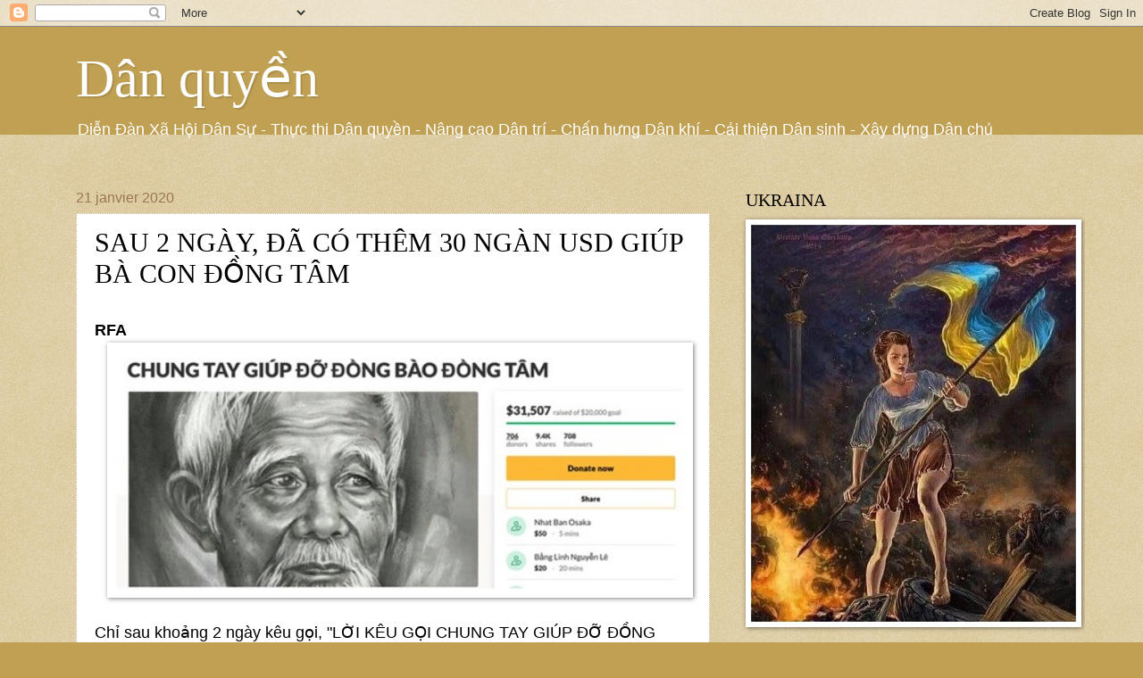

--- FILE ---
content_type: text/html; charset=UTF-8
request_url: https://danquyenvn.blogspot.com/2020/01/sau-2-ngay-co-them-30-ngan-usd-giup-ba.html
body_size: 27810
content:
<!DOCTYPE html>
<html class='v2' dir='ltr' xmlns='http://www.w3.org/1999/xhtml' xmlns:b='http://www.google.com/2005/gml/b' xmlns:data='http://www.google.com/2005/gml/data' xmlns:expr='http://www.google.com/2005/gml/expr'>
<head>
<link href='https://www.blogger.com/static/v1/widgets/335934321-css_bundle_v2.css' rel='stylesheet' type='text/css'/>
<meta content='width=1100' name='viewport'/>
<meta content='text/html; charset=UTF-8' http-equiv='Content-Type'/>
<meta content='blogger' name='generator'/>
<link href='https://danquyenvn.blogspot.com/favicon.ico' rel='icon' type='image/x-icon'/>
<link href='https://danquyenvn.blogspot.com/2020/01/sau-2-ngay-co-them-30-ngan-usd-giup-ba.html' rel='canonical'/>
<link rel="alternate" type="application/atom+xml" title="Dân quyền - Atom" href="https://danquyenvn.blogspot.com/feeds/posts/default" />
<link rel="alternate" type="application/rss+xml" title="Dân quyền - RSS" href="https://danquyenvn.blogspot.com/feeds/posts/default?alt=rss" />
<link rel="service.post" type="application/atom+xml" title="Dân quyền - Atom" href="https://www.blogger.com/feeds/6517732143942391244/posts/default" />

<link rel="alternate" type="application/atom+xml" title="Dân quyền - Atom" href="https://danquyenvn.blogspot.com/feeds/1283065982569571562/comments/default" />
<!--Can't find substitution for tag [blog.ieCssRetrofitLinks]-->
<link href='https://blogger.googleusercontent.com/img/b/R29vZ2xl/AVvXsEiJdDyAK9vtGU2a8Q8zjhzytbZT-SFO0DjLqDnoxXuViofPf5MrvroLu_PGncROIXLK1CNnQ8w1DnuA72qXirxyFSgw4BkxibEk9WcxN4D1ody3OcH8iE7vMi4CiKdpBZkStmgZluDFu_QT/s640/dongtam2020-59.jpg' rel='image_src'/>
<meta content='https://danquyenvn.blogspot.com/2020/01/sau-2-ngay-co-them-30-ngan-usd-giup-ba.html' property='og:url'/>
<meta content='SAU 2 NGÀY, ĐÃ CÓ THÊM 30 NGÀN USD GIÚP BÀ CON ĐỒNG TÂM ' property='og:title'/>
<meta content=' RFA       Chỉ sau khoảng 2 ngày kêu gọi, &quot;LỜI KÊU GỌI CHUNG TAY GIÚP ĐỠ ĐỒNG TÂM&quot; trên trang web Go Fund Me đến 2 giờ chiều ngày 20-1-2020 ...' property='og:description'/>
<meta content='https://blogger.googleusercontent.com/img/b/R29vZ2xl/AVvXsEiJdDyAK9vtGU2a8Q8zjhzytbZT-SFO0DjLqDnoxXuViofPf5MrvroLu_PGncROIXLK1CNnQ8w1DnuA72qXirxyFSgw4BkxibEk9WcxN4D1ody3OcH8iE7vMi4CiKdpBZkStmgZluDFu_QT/w1200-h630-p-k-no-nu/dongtam2020-59.jpg' property='og:image'/>
<title>Dân quyền: SAU 2 NGÀY, ĐÃ CÓ THÊM 30 NGÀN USD GIÚP BÀ CON ĐỒNG TÂM </title>
<style id='page-skin-1' type='text/css'><!--
/*
-----------------------------------------------
Blogger Template Style
Name:     Watermark
Designer: Josh Peterson
URL:      www.noaesthetic.com
----------------------------------------------- */
/* Variable definitions
====================
<Variable name="keycolor" description="Main Color" type="color" default="#c0a154"/>
<Group description="Page Text" selector="body">
<Variable name="body.font" description="Font" type="font"
default="normal normal 14px Arial, Tahoma, Helvetica, FreeSans, sans-serif"/>
<Variable name="body.text.color" description="Text Color" type="color" default="#333333"/>
</Group>
<Group description="Backgrounds" selector=".main-inner">
<Variable name="body.background.color" description="Outer Background" type="color" default="#c0a154"/>
<Variable name="footer.background.color" description="Footer Background" type="color" default="transparent"/>
</Group>
<Group description="Links" selector=".main-inner">
<Variable name="link.color" description="Link Color" type="color" default="#cc3300"/>
<Variable name="link.visited.color" description="Visited Color" type="color" default="#993322"/>
<Variable name="link.hover.color" description="Hover Color" type="color" default="#ff3300"/>
</Group>
<Group description="Blog Title" selector=".header h1">
<Variable name="header.font" description="Title Font" type="font"
default="normal normal 60px Georgia, Utopia, 'Palatino Linotype', Palatino, serif"/>
<Variable name="header.text.color" description="Title Color" type="color" default="#ffffff" />
</Group>
<Group description="Blog Description" selector=".header .description">
<Variable name="description.text.color" description="Description Color" type="color"
default="#997755" />
</Group>
<Group description="Tabs Text" selector=".tabs-inner .widget li a">
<Variable name="tabs.font" description="Font" type="font"
default="normal normal 20px Georgia, Utopia, 'Palatino Linotype', Palatino, serif"/>
<Variable name="tabs.text.color" description="Text Color" type="color" default="#cc3300"/>
<Variable name="tabs.selected.text.color" description="Selected Color" type="color" default="#000000"/>
</Group>
<Group description="Tabs Background" selector=".tabs-outer .PageList">
<Variable name="tabs.background.color" description="Background Color" type="color" default="transparent"/>
<Variable name="tabs.separator.color" description="Separator Color" type="color" default="#c0a154"/>
</Group>
<Group description="Date Header" selector="h2.date-header">
<Variable name="date.font" description="Font" type="font"
default="normal normal 16px Arial, Tahoma, Helvetica, FreeSans, sans-serif"/>
<Variable name="date.text.color" description="Text Color" type="color" default="#997755"/>
</Group>
<Group description="Post" selector="h3.post-title, .comments h4">
<Variable name="post.title.font" description="Title Font" type="font"
default="normal normal 30px Georgia, Utopia, 'Palatino Linotype', Palatino, serif"/>
<Variable name="post.background.color" description="Background Color" type="color" default="transparent"/>
<Variable name="post.border.color" description="Border Color" type="color" default="#ccbb99" />
</Group>
<Group description="Post Footer" selector=".post-footer">
<Variable name="post.footer.text.color" description="Text Color" type="color" default="#997755"/>
</Group>
<Group description="Gadgets" selector="h2">
<Variable name="widget.title.font" description="Title Font" type="font"
default="normal normal 20px Georgia, Utopia, 'Palatino Linotype', Palatino, serif"/>
<Variable name="widget.title.text.color" description="Title Color" type="color" default="#000000"/>
<Variable name="widget.alternate.text.color" description="Alternate Color" type="color" default="#777777"/>
</Group>
<Group description="Footer" selector=".footer-inner">
<Variable name="footer.text.color" description="Text Color" type="color" default="#000000"/>
<Variable name="footer.widget.title.text.color" description="Gadget Title Color" type="color" default="#000000"/>
</Group>
<Group description="Footer Links" selector=".footer-inner">
<Variable name="footer.link.color" description="Link Color" type="color" default="#cc3300"/>
<Variable name="footer.link.visited.color" description="Visited Color" type="color" default="#993322"/>
<Variable name="footer.link.hover.color" description="Hover Color" type="color" default="#ff3300"/>
</Group>
<Variable name="body.background" description="Body Background" type="background"
color="#c0a154" default="$(color) url(//www.blogblog.com/1kt/watermark/body_background_birds.png) repeat scroll top left"/>
<Variable name="body.background.overlay" description="Overlay Background" type="background" color="#c0a154"
default="transparent url(//www.blogblog.com/1kt/watermark/body_overlay_birds.png) no-repeat scroll top right"/>
<Variable name="body.background.overlay.height" description="Overlay Background Height" type="length" default="121px" min="0" max="1000px"/>
<Variable name="tabs.background.inner" description="Tabs Background Inner" type="url" default="none"/>
<Variable name="tabs.background.outer" description="Tabs Background Outer" type="url" default="none"/>
<Variable name="tabs.border.size" description="Tabs Border Size" type="length" default="0" min="0" max="10px"/>
<Variable name="tabs.shadow.spread" description="Tabs Shadow Spread" type="length" default="0" min="0" max="100px"/>
<Variable name="main.padding.top" description="Main Padding Top" type="length" default="30px" min="0" max="100px"/>
<Variable name="main.cap.height" description="Main Cap Height" type="length" default="0" min="0" max="100px"/>
<Variable name="main.cap.image" description="Main Cap Image" type="url" default="none"/>
<Variable name="main.cap.overlay" description="Main Cap Overlay" type="url" default="none"/>
<Variable name="main.background" description="Main Background" type="background"
default="transparent none no-repeat scroll top left"/>
<Variable name="post.background.url" description="Post Background URL" type="url"
default="url(//www.blogblog.com/1kt/watermark/post_background_birds.png)"/>
<Variable name="post.border.size" description="Post Border Size" type="length" default="1px" min="0" max="10px"/>
<Variable name="post.border.style" description="Post Border Style" type="string" default="dotted"/>
<Variable name="post.shadow.spread" description="Post Shadow Spread" type="length" default="0" min="0" max="100px"/>
<Variable name="footer.background" description="Footer Background" type="background"
color="#330000" default="$(color) url(//www.blogblog.com/1kt/watermark/body_background_navigator.png) repeat scroll top left"/>
<Variable name="mobile.background.overlay" description="Mobile Background Overlay" type="string"
default="transparent none repeat scroll top left"/>
<Variable name="startSide" description="Side where text starts in blog language" type="automatic" default="left"/>
<Variable name="endSide" description="Side where text ends in blog language" type="automatic" default="right"/>
*/
/* Use this with templates/1ktemplate-*.html */
/* Content
----------------------------------------------- */
body {
font: normal normal 14px Arial, Tahoma, Helvetica, FreeSans, sans-serif;
color: #000000;
background: #c0a154 url(//www.blogblog.com/1kt/watermark/body_background_birds.png) repeat scroll top left;
}
html body .content-outer {
min-width: 0;
max-width: 100%;
width: 100%;
}
.content-outer {
font-size: 92%;
}
a:link {
text-decoration:none;
color: #cc3300;
}
a:visited {
text-decoration:none;
color: #993322;
}
a:hover {
text-decoration:underline;
color: #ff3300;
}
.body-fauxcolumns .cap-top {
margin-top: 30px;
background: #c0a154 none no-repeat scroll center center;
height: 121px;
}
.content-inner {
padding: 0;
}
/* Header
----------------------------------------------- */
.header-inner .Header .titlewrapper,
.header-inner .Header .descriptionwrapper {
padding-left: 20px;
padding-right: 20px;
}
.Header h1 {
font: normal normal 60px Georgia, Utopia, 'Palatino Linotype', Palatino, serif;
color: #ffffff;
text-shadow: 2px 2px rgba(0, 0, 0, .1);
}
.Header h1 a {
color: #ffffff;
}
.Header .description {
font-size: 140%;
color: #ffffff;
}
/* Tabs
----------------------------------------------- */
.tabs-inner .section {
margin: 0 20px;
}
.tabs-inner .PageList, .tabs-inner .LinkList, .tabs-inner .Labels {
margin-left: -11px;
margin-right: -11px;
background-color: transparent;
border-top: 0 solid #ffffff;
border-bottom: 0 solid #ffffff;
-moz-box-shadow: 0 0 0 rgba(0, 0, 0, .3);
-webkit-box-shadow: 0 0 0 rgba(0, 0, 0, .3);
-goog-ms-box-shadow: 0 0 0 rgba(0, 0, 0, .3);
box-shadow: 0 0 0 rgba(0, 0, 0, .3);
}
.tabs-inner .PageList .widget-content,
.tabs-inner .LinkList .widget-content,
.tabs-inner .Labels .widget-content {
margin: -3px -11px;
background: transparent none  no-repeat scroll right;
}
.tabs-inner .widget ul {
padding: 2px 25px;
max-height: 34px;
background: transparent none no-repeat scroll left;
}
.tabs-inner .widget li {
border: none;
}
.tabs-inner .widget li a {
display: inline-block;
padding: .25em 1em;
font: normal normal 20px Georgia, Utopia, 'Palatino Linotype', Palatino, serif;
color: #cc3300;
border-right: 1px solid #c0a154;
}
.tabs-inner .widget li:first-child a {
border-left: 1px solid #c0a154;
}
.tabs-inner .widget li.selected a, .tabs-inner .widget li a:hover {
color: #000000;
}
/* Headings
----------------------------------------------- */
h2 {
font: normal normal 20px Georgia, Utopia, 'Palatino Linotype', Palatino, serif;
color: #000000;
margin: 0 0 .5em;
}
h2.date-header {
font: normal normal 16px Arial, Tahoma, Helvetica, FreeSans, sans-serif;
color: #997755;
}
/* Main
----------------------------------------------- */
.main-inner .column-center-inner,
.main-inner .column-left-inner,
.main-inner .column-right-inner {
padding: 0 5px;
}
.main-outer {
margin-top: 0;
background: transparent none no-repeat scroll top left;
}
.main-inner {
padding-top: 30px;
}
.main-cap-top {
position: relative;
}
.main-cap-top .cap-right {
position: absolute;
height: 0;
width: 100%;
bottom: 0;
background: transparent none repeat-x scroll bottom center;
}
.main-cap-top .cap-left {
position: absolute;
height: 245px;
width: 280px;
right: 0;
bottom: 0;
background: transparent none no-repeat scroll bottom left;
}
/* Posts
----------------------------------------------- */
.post-outer {
padding: 15px 20px;
margin: 0 0 25px;
background: #ffffff url(//www.blogblog.com/1kt/watermark/post_background_birds.png) repeat scroll top left;
_background-image: none;
border: dotted 1px #ccbb99;
-moz-box-shadow: 0 0 0 rgba(0, 0, 0, .1);
-webkit-box-shadow: 0 0 0 rgba(0, 0, 0, .1);
-goog-ms-box-shadow: 0 0 0 rgba(0, 0, 0, .1);
box-shadow: 0 0 0 rgba(0, 0, 0, .1);
}
h3.post-title {
font: normal normal 30px Georgia, Utopia, 'Palatino Linotype', Palatino, serif;
margin: 0;
}
.comments h4 {
font: normal normal 30px Georgia, Utopia, 'Palatino Linotype', Palatino, serif;
margin: 1em 0 0;
}
.post-body {
font-size: 105%;
line-height: 1.5;
position: relative;
}
.post-header {
margin: 0 0 1em;
color: #997755;
}
.post-footer {
margin: 10px 0 0;
padding: 10px 0 0;
color: #997755;
border-top: dashed 1px #777777;
}
#blog-pager {
font-size: 140%
}
#comments .comment-author {
padding-top: 1.5em;
border-top: dashed 1px #777777;
background-position: 0 1.5em;
}
#comments .comment-author:first-child {
padding-top: 0;
border-top: none;
}
.avatar-image-container {
margin: .2em 0 0;
}
/* Comments
----------------------------------------------- */
.comments .comments-content .icon.blog-author {
background-repeat: no-repeat;
background-image: url([data-uri]);
}
.comments .comments-content .loadmore a {
border-top: 1px solid #777777;
border-bottom: 1px solid #777777;
}
.comments .continue {
border-top: 2px solid #777777;
}
/* Widgets
----------------------------------------------- */
.widget ul, .widget #ArchiveList ul.flat {
padding: 0;
list-style: none;
}
.widget ul li, .widget #ArchiveList ul.flat li {
padding: .35em 0;
text-indent: 0;
border-top: dashed 1px #777777;
}
.widget ul li:first-child, .widget #ArchiveList ul.flat li:first-child {
border-top: none;
}
.widget .post-body ul {
list-style: disc;
}
.widget .post-body ul li {
border: none;
}
.widget .zippy {
color: #777777;
}
.post-body img, .post-body .tr-caption-container, .Profile img, .Image img,
.BlogList .item-thumbnail img {
padding: 5px;
background: #fff;
-moz-box-shadow: 1px 1px 5px rgba(0, 0, 0, .5);
-webkit-box-shadow: 1px 1px 5px rgba(0, 0, 0, .5);
-goog-ms-box-shadow: 1px 1px 5px rgba(0, 0, 0, .5);
box-shadow: 1px 1px 5px rgba(0, 0, 0, .5);
}
.post-body img, .post-body .tr-caption-container {
padding: 8px;
}
.post-body .tr-caption-container {
color: #333333;
}
.post-body .tr-caption-container img {
padding: 0;
background: transparent;
border: none;
-moz-box-shadow: 0 0 0 rgba(0, 0, 0, .1);
-webkit-box-shadow: 0 0 0 rgba(0, 0, 0, .1);
-goog-ms-box-shadow: 0 0 0 rgba(0, 0, 0, .1);
box-shadow: 0 0 0 rgba(0, 0, 0, .1);
}
/* Footer
----------------------------------------------- */
.footer-outer {
color:#ccbb99;
background: #330000 url(//www.blogblog.com/1kt/watermark/body_background_navigator.png) repeat scroll top left;
}
.footer-outer a {
color: #ff7755;
}
.footer-outer a:visited {
color: #dd5533;
}
.footer-outer a:hover {
color: #ff9977;
}
.footer-outer .widget h2 {
color: #eeddbb;
}
/* Mobile
----------------------------------------------- */
body.mobile  {
background-size: 100% auto;
}
.mobile .body-fauxcolumn-outer {
background: transparent none repeat scroll top left;
}
html .mobile .mobile-date-outer {
border-bottom: none;
background: #ffffff url(//www.blogblog.com/1kt/watermark/post_background_birds.png) repeat scroll top left;
_background-image: none;
margin-bottom: 10px;
}
.mobile .main-inner .date-outer {
padding: 0;
}
.mobile .main-inner .date-header {
margin: 10px;
}
.mobile .main-cap-top {
z-index: -1;
}
.mobile .content-outer {
font-size: 100%;
}
.mobile .post-outer {
padding: 10px;
}
.mobile .main-cap-top .cap-left {
background: transparent none no-repeat scroll bottom left;
}
.mobile .body-fauxcolumns .cap-top {
margin: 0;
}
.mobile-link-button {
background: #ffffff url(//www.blogblog.com/1kt/watermark/post_background_birds.png) repeat scroll top left;
}
.mobile-link-button a:link, .mobile-link-button a:visited {
color: #cc3300;
}
.mobile-index-date .date-header {
color: #997755;
}
.mobile-index-contents {
color: #000000;
}
.mobile .tabs-inner .section {
margin: 0;
}
.mobile .tabs-inner .PageList {
margin-left: 0;
margin-right: 0;
}
.mobile .tabs-inner .PageList .widget-content {
margin: 0;
color: #000000;
background: #ffffff url(//www.blogblog.com/1kt/watermark/post_background_birds.png) repeat scroll top left;
}
.mobile .tabs-inner .PageList .widget-content .pagelist-arrow {
border-left: 1px solid #c0a154;
}

--></style>
<style id='template-skin-1' type='text/css'><!--
body {
min-width: 1150px;
}
.content-outer, .content-fauxcolumn-outer, .region-inner {
min-width: 1150px;
max-width: 1150px;
_width: 1150px;
}
.main-inner .columns {
padding-left: 0px;
padding-right: 400px;
}
.main-inner .fauxcolumn-center-outer {
left: 0px;
right: 400px;
/* IE6 does not respect left and right together */
_width: expression(this.parentNode.offsetWidth -
parseInt("0px") -
parseInt("400px") + 'px');
}
.main-inner .fauxcolumn-left-outer {
width: 0px;
}
.main-inner .fauxcolumn-right-outer {
width: 400px;
}
.main-inner .column-left-outer {
width: 0px;
right: 100%;
margin-left: -0px;
}
.main-inner .column-right-outer {
width: 400px;
margin-right: -400px;
}
#layout {
min-width: 0;
}
#layout .content-outer {
min-width: 0;
width: 800px;
}
#layout .region-inner {
min-width: 0;
width: auto;
}
--></style>
<link href='https://www.blogger.com/dyn-css/authorization.css?targetBlogID=6517732143942391244&amp;zx=eb2faa5f-55f3-4b7d-ab51-3b70666becd3' media='none' onload='if(media!=&#39;all&#39;)media=&#39;all&#39;' rel='stylesheet'/><noscript><link href='https://www.blogger.com/dyn-css/authorization.css?targetBlogID=6517732143942391244&amp;zx=eb2faa5f-55f3-4b7d-ab51-3b70666becd3' rel='stylesheet'/></noscript>
<meta name='google-adsense-platform-account' content='ca-host-pub-1556223355139109'/>
<meta name='google-adsense-platform-domain' content='blogspot.com'/>

</head>
<body class='loading'>
<div class='navbar section' id='navbar'><div class='widget Navbar' data-version='1' id='Navbar1'><script type="text/javascript">
    function setAttributeOnload(object, attribute, val) {
      if(window.addEventListener) {
        window.addEventListener('load',
          function(){ object[attribute] = val; }, false);
      } else {
        window.attachEvent('onload', function(){ object[attribute] = val; });
      }
    }
  </script>
<div id="navbar-iframe-container"></div>
<script type="text/javascript" src="https://apis.google.com/js/platform.js"></script>
<script type="text/javascript">
      gapi.load("gapi.iframes:gapi.iframes.style.bubble", function() {
        if (gapi.iframes && gapi.iframes.getContext) {
          gapi.iframes.getContext().openChild({
              url: 'https://www.blogger.com/navbar/6517732143942391244?po\x3d1283065982569571562\x26origin\x3dhttps://danquyenvn.blogspot.com',
              where: document.getElementById("navbar-iframe-container"),
              id: "navbar-iframe"
          });
        }
      });
    </script><script type="text/javascript">
(function() {
var script = document.createElement('script');
script.type = 'text/javascript';
script.src = '//pagead2.googlesyndication.com/pagead/js/google_top_exp.js';
var head = document.getElementsByTagName('head')[0];
if (head) {
head.appendChild(script);
}})();
</script>
</div></div>
<div class='body-fauxcolumns'>
<div class='fauxcolumn-outer body-fauxcolumn-outer'>
<div class='cap-top'>
<div class='cap-left'></div>
<div class='cap-right'></div>
</div>
<div class='fauxborder-left'>
<div class='fauxborder-right'></div>
<div class='fauxcolumn-inner'>
</div>
</div>
<div class='cap-bottom'>
<div class='cap-left'></div>
<div class='cap-right'></div>
</div>
</div>
</div>
<div class='content'>
<div class='content-fauxcolumns'>
<div class='fauxcolumn-outer content-fauxcolumn-outer'>
<div class='cap-top'>
<div class='cap-left'></div>
<div class='cap-right'></div>
</div>
<div class='fauxborder-left'>
<div class='fauxborder-right'></div>
<div class='fauxcolumn-inner'>
</div>
</div>
<div class='cap-bottom'>
<div class='cap-left'></div>
<div class='cap-right'></div>
</div>
</div>
</div>
<div class='content-outer'>
<div class='content-cap-top cap-top'>
<div class='cap-left'></div>
<div class='cap-right'></div>
</div>
<div class='fauxborder-left content-fauxborder-left'>
<div class='fauxborder-right content-fauxborder-right'></div>
<div class='content-inner'>
<header>
<div class='header-outer'>
<div class='header-cap-top cap-top'>
<div class='cap-left'></div>
<div class='cap-right'></div>
</div>
<div class='fauxborder-left header-fauxborder-left'>
<div class='fauxborder-right header-fauxborder-right'></div>
<div class='region-inner header-inner'>
<div class='header section' id='header'><div class='widget Header' data-version='1' id='Header1'>
<div id='header-inner'>
<div class='titlewrapper'>
<h1 class='title'>
<a href='https://danquyenvn.blogspot.com/'>
Dân quyền
</a>
</h1>
</div>
<div class='descriptionwrapper'>
<p class='description'><span> Diễn Đàn Xã Hội Dân Sự
- Thực thi Dân quyền - Nâng cao Dân trí
- Chấn hưng Dân khí
- Cải thiện Dân sinh 
- Xây dựng Dân chủ
</span></p>
</div>
</div>
</div></div>
</div>
</div>
<div class='header-cap-bottom cap-bottom'>
<div class='cap-left'></div>
<div class='cap-right'></div>
</div>
</div>
</header>
<div class='tabs-outer'>
<div class='tabs-cap-top cap-top'>
<div class='cap-left'></div>
<div class='cap-right'></div>
</div>
<div class='fauxborder-left tabs-fauxborder-left'>
<div class='fauxborder-right tabs-fauxborder-right'></div>
<div class='region-inner tabs-inner'>
<div class='tabs no-items section' id='crosscol'></div>
<div class='tabs no-items section' id='crosscol-overflow'></div>
</div>
</div>
<div class='tabs-cap-bottom cap-bottom'>
<div class='cap-left'></div>
<div class='cap-right'></div>
</div>
</div>
<div class='main-outer'>
<div class='main-cap-top cap-top'>
<div class='cap-left'></div>
<div class='cap-right'></div>
</div>
<div class='fauxborder-left main-fauxborder-left'>
<div class='fauxborder-right main-fauxborder-right'></div>
<div class='region-inner main-inner'>
<div class='columns fauxcolumns'>
<div class='fauxcolumn-outer fauxcolumn-center-outer'>
<div class='cap-top'>
<div class='cap-left'></div>
<div class='cap-right'></div>
</div>
<div class='fauxborder-left'>
<div class='fauxborder-right'></div>
<div class='fauxcolumn-inner'>
</div>
</div>
<div class='cap-bottom'>
<div class='cap-left'></div>
<div class='cap-right'></div>
</div>
</div>
<div class='fauxcolumn-outer fauxcolumn-left-outer'>
<div class='cap-top'>
<div class='cap-left'></div>
<div class='cap-right'></div>
</div>
<div class='fauxborder-left'>
<div class='fauxborder-right'></div>
<div class='fauxcolumn-inner'>
</div>
</div>
<div class='cap-bottom'>
<div class='cap-left'></div>
<div class='cap-right'></div>
</div>
</div>
<div class='fauxcolumn-outer fauxcolumn-right-outer'>
<div class='cap-top'>
<div class='cap-left'></div>
<div class='cap-right'></div>
</div>
<div class='fauxborder-left'>
<div class='fauxborder-right'></div>
<div class='fauxcolumn-inner'>
</div>
</div>
<div class='cap-bottom'>
<div class='cap-left'></div>
<div class='cap-right'></div>
</div>
</div>
<!-- corrects IE6 width calculation -->
<div class='columns-inner'>
<div class='column-center-outer'>
<div class='column-center-inner'>
<div class='main section' id='main'><div class='widget Blog' data-version='1' id='Blog1'>
<div class='blog-posts hfeed'>

          <div class="date-outer">
        
<h2 class='date-header'><span>21 janvier 2020</span></h2>

          <div class="date-posts">
        
<div class='post-outer'>
<div class='post hentry' itemprop='blogPost' itemscope='itemscope' itemtype='http://schema.org/BlogPosting'>
<meta content='https://blogger.googleusercontent.com/img/b/R29vZ2xl/AVvXsEiJdDyAK9vtGU2a8Q8zjhzytbZT-SFO0DjLqDnoxXuViofPf5MrvroLu_PGncROIXLK1CNnQ8w1DnuA72qXirxyFSgw4BkxibEk9WcxN4D1ody3OcH8iE7vMi4CiKdpBZkStmgZluDFu_QT/s640/dongtam2020-59.jpg' itemprop='image_url'/>
<meta content='6517732143942391244' itemprop='blogId'/>
<meta content='1283065982569571562' itemprop='postId'/>
<a name='1283065982569571562'></a>
<h3 class='post-title entry-title' itemprop='name'>
SAU 2 NGÀY, ĐÃ CÓ THÊM 30 NGÀN USD GIÚP BÀ CON ĐỒNG TÂM 
</h3>
<div class='post-header'>
<div class='post-header-line-1'></div>
</div>
<div class='post-body entry-content' id='post-body-1283065982569571562' itemprop='description articleBody'>
<br />
<b><span style="font-size: large;"><span style="font-family: &quot;arial&quot; , &quot;helvetica&quot; , sans-serif;"><span lang="VI">RFA</span></span></span></b><br />
<div class="separator" style="clear: both; text-align: center;">
<a href="https://blogger.googleusercontent.com/img/b/R29vZ2xl/AVvXsEiJdDyAK9vtGU2a8Q8zjhzytbZT-SFO0DjLqDnoxXuViofPf5MrvroLu_PGncROIXLK1CNnQ8w1DnuA72qXirxyFSgw4BkxibEk9WcxN4D1ody3OcH8iE7vMi4CiKdpBZkStmgZluDFu_QT/s1600/dongtam2020-59.jpg" imageanchor="1" style="margin-left: 1em; margin-right: 1em;"><img border="0" data-original-height="218" data-original-width="513" height="270" src="https://blogger.googleusercontent.com/img/b/R29vZ2xl/AVvXsEiJdDyAK9vtGU2a8Q8zjhzytbZT-SFO0DjLqDnoxXuViofPf5MrvroLu_PGncROIXLK1CNnQ8w1DnuA72qXirxyFSgw4BkxibEk9WcxN4D1ody3OcH8iE7vMi4CiKdpBZkStmgZluDFu_QT/s640/dongtam2020-59.jpg" width="640" /></a></div>
<br />
<span style="font-size: large;"><span style="font-family: &quot;arial&quot; , &quot;helvetica&quot; , sans-serif;">

</span></span><span style="font-size: large;"><span style="font-family: &quot;arial&quot; , &quot;helvetica&quot; , sans-serif;"><span lang="VI">Chỉ sau khoảng 2 ngày kêu gọi,
"LỜI KÊU GỌI CHUNG TAY GIÚP ĐỠ ĐỒNG TÂM" trên trang web Go Fund Me
đến 2 giờ chiều ngày 20-1-2020 đã nhận được 30 ngàn USD tiền đóng góp từ những
người dân trong và ngoài nước.</span></span></span><br />
<span style="font-size: large;"><span style="font-family: &quot;arial&quot; , &quot;helvetica&quot; , sans-serif;">

</span></span><span style="font-size: large;"><span style="font-family: &quot;arial&quot; , &quot;helvetica&quot; , sans-serif;"><span lang="VI">Lời kêu gọi trên trang web gây
quỹ cộng đồng Go Fund Me được đưa ra sau khi tài khoản Vietcombank của nhà hoạt
động Nguyễn Thúy Hạnh với hơn 500 triệu đồng phúng viếng ông Lê Đình Kình bất
ngờ bị phong tỏa với lý do Bộ Công an Việt Nam nêu ra là ngăn chặn hành vi
"tài trợ khủng bố&#8221;.</span></span></span><br />
<br />
<a name="more"></a><span style="font-size: large;"><span style="font-family: &quot;arial&quot; , &quot;helvetica&quot; , sans-serif;"><span lang="VI">Ông Lê Đình Kình, 84 tuổi, là
người bị thiệt mạng trong vụ công an tấn công vào xã Đồng Tâm hôm 9/1 vừa qua.
Vụ đụng độ đã khiến ít nhất 4 người thiệt mạng bao gồm 3 công an, 1 người dân
bị thương. 22 người dân Đồng Tâm khác đang bị bắt giữ và truy tố với các tội
giết người, chống người thi hành công vụ, sở hữu và sử dụng vũ khí trái phép.</span></span></span><br />
<span style="font-size: large;"><span style="font-family: &quot;arial&quot; , &quot;helvetica&quot; , sans-serif;">

</span></span><span style="font-size: large;"><span style="font-family: &quot;arial&quot; , &quot;helvetica&quot; , sans-serif;"><span lang="VI">Theo nhóm <b>Đoàn kết vì Đồng Tâm</b>
gồm 5 nhà hoạt động Phạm Đoan Trang, Đặng Bích Phượng, Nguyễn Thị Ngọc Anh,
Trần Quỳnh Vi và Phạm Thanh Nghiên thì số tiền ủng hộ sẽ được "dùng cho
mục đích giúp đỡ, hỗ trợ gia đình cụ Lê Đình Kình và bà con dân oan mất đất ở
Đồng Tâm, cũng như bảo vệ nhân chứng và góp phần vào các nỗ lực thực thi công
lý cho bà con, đặc biệt cho hương hồn người đã khuất."</span></span></span><br />
<br />
<span style="font-size: large;"><span style="font-family: &quot;arial&quot; , &quot;helvetica&quot; , sans-serif;">

</span></span><span style="font-size: large;"><span style="font-family: &quot;arial&quot; , &quot;helvetica&quot; , sans-serif;"><span lang="VI">Ba lý do nhóm này nêu ra để kêu
gọi giúp đỡ gia đình ông Lê Đình Kình và người dân Đồng Tâm gồm:</span></span></span><br />
<br />
<span style="font-size: large;"><span style="font-family: &quot;arial&quot; , &quot;helvetica&quot; , sans-serif;">

</span></span><span style="font-size: large;"><span style="font-family: &quot;arial&quot; , &quot;helvetica&quot; , sans-serif;"><span lang="VI">- Ít nhất để những người sống sót
còn có thể tiếp tục cuộc đấu tranh đòi quyền của mình, để thuê luật sư bảo vệ
tính mạng những người đang bị giam cầm với các tội danh do công an dựng lên.</span></span></span><br />
<br />
<span style="font-size: large;"><span style="font-family: &quot;arial&quot; , &quot;helvetica&quot; , sans-serif;">

</span></span><span style="font-size: large;"><span style="font-family: &quot;arial&quot; , &quot;helvetica&quot; , sans-serif;">- Để chính quyền công an trị hiểu rằng họ không thể mãi dối trời lừa dân,
ngậm máu phun người. Công lý phải được thực thi và nhân quyền phải được bảo vệ
trên mảnh đất Việt Nam này.</span></span><br />
<br />
<span style="font-size: large;"><span style="font-family: &quot;arial&quot; , &quot;helvetica&quot; , sans-serif;">

</span></span><span style="font-size: large;"><span style="font-family: &quot;arial&quot; , &quot;helvetica&quot; , sans-serif;">- Như một cách thể hiện lòng dân và thể hiện chính lương tri của mình: Chúng
ta phải đứng về phía công lý, về phía những đồng bào chịu áp bức, bất công.</span></span><br />
<br />
<span style="font-size: large;"><span style="font-family: &quot;arial&quot; , &quot;helvetica&quot; , sans-serif;">

</span></span><span style="font-size: large;"><span style="font-family: &quot;arial&quot; , &quot;helvetica&quot; , sans-serif;">Hôm 20-1-2020, báo Quân đội nhân dân online có bài viết trong mục Chống diễn
biến hòa bình kêu gọi "người dân cần hết sức tỉnh táo, cảnh giác với những
lời kêu gọi tẩy chay ngân hàng, tuyệt đối không tham gia các hoạt động quyên
góp, ủng hộ, có thể vô hình trung vi phạm pháp luật, tiếp tay cho tổ chức khủng
bố", mặc dù Bộ Công an đã khởi tố vụ án và 20 bị can với các tội danh khác
nhau nhưng không có tội danh khủng bố.</span></span><br />
<br />
<span style="font-size: large;"><span style="font-family: &quot;arial&quot; , &quot;helvetica&quot; , sans-serif;">

</span></span><span style="font-size: large;"><span style="font-family: &quot;arial&quot; , &quot;helvetica&quot; , sans-serif;">20.01.2020</span></span>
<div style='clear: both;'></div>
</div>
<div class='post-footer'>
<div class='post-footer-line post-footer-line-1'><span class='post-author vcard'>
</span>
<span class='post-timestamp'>
à
<meta content='https://danquyenvn.blogspot.com/2020/01/sau-2-ngay-co-them-30-ngan-usd-giup-ba.html' itemprop='url'/>
<a class='timestamp-link' href='https://danquyenvn.blogspot.com/2020/01/sau-2-ngay-co-them-30-ngan-usd-giup-ba.html' rel='bookmark' title='permanent link'><abbr class='published' itemprop='datePublished' title='2020-01-21T05:34:00+07:00'>05:34</abbr></a>
</span>
<span class='post-icons'>
</span>
<div class='post-share-buttons goog-inline-block'>
<a class='goog-inline-block share-button sb-email' href='https://www.blogger.com/share-post.g?blogID=6517732143942391244&postID=1283065982569571562&target=email' target='_blank' title='Envoyer par e-mail'><span class='share-button-link-text'>Envoyer par e-mail</span></a><a class='goog-inline-block share-button sb-blog' href='https://www.blogger.com/share-post.g?blogID=6517732143942391244&postID=1283065982569571562&target=blog' onclick='window.open(this.href, "_blank", "height=270,width=475"); return false;' target='_blank' title='BlogThis!'><span class='share-button-link-text'>BlogThis!</span></a><a class='goog-inline-block share-button sb-twitter' href='https://www.blogger.com/share-post.g?blogID=6517732143942391244&postID=1283065982569571562&target=twitter' target='_blank' title='Partager sur X'><span class='share-button-link-text'>Partager sur X</span></a><a class='goog-inline-block share-button sb-facebook' href='https://www.blogger.com/share-post.g?blogID=6517732143942391244&postID=1283065982569571562&target=facebook' onclick='window.open(this.href, "_blank", "height=430,width=640"); return false;' target='_blank' title='Partager sur Facebook'><span class='share-button-link-text'>Partager sur Facebook</span></a><a class='goog-inline-block share-button sb-pinterest' href='https://www.blogger.com/share-post.g?blogID=6517732143942391244&postID=1283065982569571562&target=pinterest' target='_blank' title='Partager sur Pinterest'><span class='share-button-link-text'>Partager sur Pinterest</span></a>
</div>
</div>
<div class='post-footer-line post-footer-line-2'><span class='post-labels'>
</span>
</div>
<div class='post-footer-line post-footer-line-3'><span class='post-location'>
</span>
</div>
</div>
</div>
<div class='comments' id='comments'>
<a name='comments'></a>
</div>
</div>

        </div></div>
      
</div>
<div class='blog-pager' id='blog-pager'>
<span id='blog-pager-newer-link'>
<a class='blog-pager-newer-link' href='https://danquyenvn.blogspot.com/2020/01/ba-nguyen-thuy-hanh-co-se-khoi-kien-bo.html' id='Blog1_blog-pager-newer-link' title='Article plus récent'>Article plus récent</a>
</span>
<span id='blog-pager-older-link'>
<a class='blog-pager-older-link' href='https://danquyenvn.blogspot.com/2020/01/tai-sao-cu-kinh-bi-ban-chet.html' id='Blog1_blog-pager-older-link' title='Article plus ancien'>Article plus ancien</a>
</span>
<a class='home-link' href='https://danquyenvn.blogspot.com/'>Accueil</a>
</div>
<div class='clear'></div>
<div class='post-feeds'>
</div>
</div></div>
</div>
</div>
<div class='column-left-outer'>
<div class='column-left-inner'>
<aside>
</aside>
</div>
</div>
<div class='column-right-outer'>
<div class='column-right-inner'>
<aside>
<div class='sidebar section' id='sidebar-right-1'><div class='widget Image' data-version='1' id='Image1'>
<h2>UKRAINA</h2>
<div class='widget-content'>
<img alt='UKRAINA' height='447' id='Image1_img' src='https://blogger.googleusercontent.com/img/a/AVvXsEgCB-j7dD0xX5C_JYLQE8p65_DugWA24HkpD7X2bwhhvvWsxKB3scRAQ4EN5VmiPu8OmVbcGjDc7dSHoWiI24FtETzszjxDEKCz2mezQhHFbwki4PSfBhC0clxExHRWnIqJ71Z1BeiOvVSvAhVWYWjpqgyyzUN2QVTjPX9eu4ItNAZOtrfd0kcLXoXS=s447' width='366'/>
<br/>
</div>
<div class='clear'></div>
</div><div class='widget Text' data-version='1' id='Text2'>
<h2 class='title'>Địa chỉ gửi bài</h2>
<div class='widget-content'>
<div style="border: 2px solid purple; width: 100%; color: rgb(38, 0, 219); font-size: 110%; margin-left: auto; background-color: rgb(238, 223, 199);"><p style="text-align: center; font-style: italic;"><br/><a style="text-decoration: none;" href="http://www.crazyprofile.com/marquee_effects/Marqueeeffects.asp" target="_blank"><marquee behavior="alternate"><marquee width="250"><h2 style="color: red;">Cùng viết với Dân Quyền</h2><br/></marquee></marquee></a><br/> <strong>xin gửi bài vế Ban Biên Tập:<br/><br/><a style="color: rgb(169, 0, 0); font-size: 14pt;" href="mailto:bbtdanquyen@gmail.com">bbtdanquyen@gmail.com</a></strong><br/><br/>Chúng tôi bảo vệ nguồn, trừ khi tác giả yêu cầu công khai chi tiết.<br/><br/></p></div>
</div>
<div class='clear'></div>
</div><div class='widget HTML' data-version='1' id='HTML1'>
<div class='widget-content'>
<div style="padding: 2%; border: 2px solid purple; width: 100%; color: rgb(38, 0, 219); margin-left: auto; background-color: rgb(238, 223, 199);font-size:13.5pt;" >

<a href="http://www.crazyprofile.com/marquee_effects/Marqueeeffects.asp" target="_blank" style="text-decoration:none"><marquee behavior="alternate"><marquee width="250"><h2 style="color:red;">Tìm hiểu về thể chế</h2>
</marquee></marquee></a>

<div class="title9" style="background-color: #eedfc7; border: 3px solid rgb(152, 171, 181); color: purple; font-size: 13.5pt; padding-left:2%;padding-right:2%;margin-left: 1%; width: 92%;"> <br />
<span lang="EN-GB" style="font-style: italic; mso-ansi-language: EN-GB;">Trong mục này, chúng tôi giới thiệu một số bài viết có nội dung liên quan việc tìm hiểu về thể chế<br />
Ngoài những bài có tính chất nghiên cứu, chúng tôi hy vọng sẽ có thêm những bài viết do những người sống trực tiếp trong từng thể chế mô tả kinh nghiệm sống, điểm mạnh, điểm yếu nảy sinh ra từ thể chế đang sống.<br />
Những ý kiến của độc giả sẽ được Ban Biên Tập cô đọng lại thành một bài viết góp phần tìm hiểu thể chế. Những bài trong mục này là của chung, xin được tán phát rộng nhất mà không cần đề nguồn.
</span><br /> <br />
  
</div><br />
<a style="font-style:italic;color:red;text-decoration:underline;"href=" http://danquyenvn.blogspot.fr/2017/12/cac-nuoc-bac-au-co-theo-chu-nghia-xa.html"><span style="font-style:italic;color:red;">- CÁC NƯỚC BẮC ÂU CÓ THEO CHỦ NGHĨA XÃ HỘI KHÔNG ?
</span></a><br />
<a style="font-style:italic;color: green;text-decoration:underline;"href=" http://danquyenvn.blogspot.fr/2017/08/phap-quyen-hay-phap-tri.html#more"><span style="font-style:italic;color: green;">- Pháp quyền hay pháp trị ?     
</span></a><br />

<a style="font-style:italic;color: green;text-decoration:underline;"href=" http://danquyenvn.blogspot.fr/2017/07/dan-chu-giam-sat1.html"><span style="font-style:italic;color: green;">- Dân chủ giám sát?[1]     
</span></a><br />
<a style="font-style:italic;color:green;text-decoration:underline;"href=" http://danquyenvn.blogspot.fr/2017/07/mo-hinh-phat-trien-hai-hoa-o-cac-nuoc.html"><span style="font-style:italic;color:green;">- Mô hình phát triển hài hòa ở các nước Bắc Âu    
</span></a><br />
<a style="font-style:italic;color:green;text-decoration:underline;"href=" http://danquyenvn.blogspot.fr/2017/07/lap-lai-mot-ban-hien-phap-dan-chu-nhu.html"><span style="font-style:italic;color:green;">- Lập lại một bản Hiến pháp dân chủ như Hiến pháp 1946 là sứ mạng của thế hệ trẻ.     
</span></a><br />

<a style="font-style:italic;color:green;text-decoration:underline;"href=" http://danquyenvn.blogspot.fr/2017/06/cong-hoa-lien-bang-uc-co-che-chinh-tri.html#more"><span style="font-style:italic;color:green;">- Cộng hòa Liên bang Đức: Cơ chế chính trị-kinh tế và cách vận hành xã hội của một nước Dân chủ Đa nguyên    
</span></a><br />

<a style="font-style:italic;color:green;text-decoration:underline;"href=" http://danquyenvn.blogspot.fr/2017/06/noi-dung-nhat-hoa-la-gi.html"><span style="font-style:italic;color:green;">- Nội dung nhất thể hóa là gì ?   
</span></a><br />

<a style="font-style:italic;color:green;text-decoration:underline;"href=" http://danquyenvn.blogspot.fr/2017/06/tham-gia-tim-hieu-ve-che-cua-blog-dan_21.html"><span style="font-style:italic;color:green;">- Thể chế nào phù hợp cho Việt Nam   
</span></a><br />
<a style="font-style:italic;color: green;text-decoration:underline;"href="http://danquyenvn.blogspot.fr/2017/06/tham-gia-tim-hieu-ve-che-cua-blog-dan_19.html#more"><span style="font-style:italic;color: green;">- Tham gia &#8220; Tìm hiểu về Thể chế &#8220; của blog Dân Quyền: Tôi đi bầu   
</span></a><br />

<a style="font-style:italic;color:green;text-decoration:underline;"href="http://danquyenvn.blogspot.fr/2017/06/tham-gia-tim-hieu-ve-che-cua-blog-dan.html"><span style="font-style:italic;color:green;">- Quốc hội Việt Nam đang thật sự đại diện cho ai ?  
</span></a><br />


<a style="font-style:italic;color:green;text-decoration:underline;"href="http://danquyenvn.blogspot.fr/2017/06/tham-khao-mot-so-mo-hinh-nghi-vien-cua_12.html"><span style="font-style:italic;color:green;">- Tham khảo một số mô hình nghị viện của các nước   
</span></a><br />

<a style="font-style:italic;color:green;text-decoration:underline;"href="http://danquyenvn.blogspot.fr/2017/06/tim-hieu-chu-nghia-toan-tri-va-chu.html"><span style="font-style:italic;color:green;">- Tìm hiểu chủ nghĩa toàn trị và chủ nghĩa chuyên chế  
</span></a><br />


<a style="font-style:italic;color:green;text-decoration:underline;"href="http://danquyenvn.blogspot.fr/2017/06/so-sanh-che-o-tong-thong-voi-che-o-ai.html"><span style="font-style:italic;color:green;">- So sánh chế độ tổng thống với chế độ đại nghị   
</span></a><br />

<a style="font-style:italic;color:green;text-decoration:underline;"href="http://danquyenvn.blogspot.fr/2017/06/chu-nghia-nguyen-la-gi.html"><span style="font-style:italic;color:green;">- Chủ nghĩa đa nguyên là gì? 
</span></a><br />


<a style="font-style:italic;color:green;text-decoration:underline;"href="http://danquyenvn.blogspot.fr/2017/06/nhat-hoa-theo-mo-hinh-tong-thong-luong_16.html"><span style="font-style:italic;color:green;">- Nhất thể hóa theo mô hình tổng thống lưỡng tính   
</span></a><br />


<a style="font-style:italic;color:green;text-decoration:underline;"href="http://danquyenvn.blogspot.fr/2017/06/nhat-hoa-phan-tich-e-lua-chon-mo-hinh.html"><span style="font-style:italic;color:green;">- Nhất thể hóa: Phân tích để lựa chọn mô hình   
</span></a><br />


<a style="font-style:italic;color:green;text-decoration:underline;"href="http://danquyenvn.blogspot.fr/2017/06/van-hanh-nhat-hoa-theo-mo-hinh-ai-nghi.html"><span style="font-style:italic;color:green;">- Vận hành nhất thể hóa theo mô hình đại nghị   
</span></a><br />

<br />
</div>
</div>
<div class='clear'></div>
</div><div class='widget PopularPosts' data-version='1' id='PopularPosts1'>
<h2><strong>Xem nhiều nhất trong tuần</strong></h2>
<div class='widget-content popular-posts'>
<ul>
<li>
<div class='item-content'>
<div class='item-thumbnail'>
<a href='https://danquyenvn.blogspot.com/2022/04/bao-ve-ninh-trat-tu-o-co-so-cho-ai.html' target='_blank'>
<img alt='' border='0' src='https://blogger.googleusercontent.com/img/b/R29vZ2xl/AVvXsEjbzoy_hpE-ZOxpCA9uli25SlglF-07BxAtYbJ0U5o4TC4wMH54_YR5NWQV7fDBbf7Wa9yfhkbEbrWehjyaoBBXtXoFhAynIyMhDmX82d2wi5z8vXcaTEbZFmizagaEwIpP51RWcpNua7yw5XieINHX-2gnSfjD9kVsJHiMaP00jZwd2sT-e35_NMYW/w72-h72-p-k-no-nu/hihoabitmieng.jpg'/>
</a>
</div>
<div class='item-title'><a href='https://danquyenvn.blogspot.com/2022/04/bao-ve-ninh-trat-tu-o-co-so-cho-ai.html'>BẢO VỆ AN NINH, TRẬT TỰ Ở CƠ SỞ CHO AI ?</a></div>
<div class='item-snippet'> Phạm Trần     Trước mắt đảng Cộng sản Việt Nam (CSVN), những ai không thân Cộng, có lập trường khác với chủ trương và đường lối đảng là kẻ ...</div>
</div>
<div style='clear: both;'></div>
</li>
<li>
<div class='item-content'>
<div class='item-thumbnail'>
<a href='https://danquyenvn.blogspot.com/2014/06/ai-cuc-cua-trung-quoc-va-lua-chon-cua.html' target='_blank'>
<img alt='' border='0' src='https://lh3.googleusercontent.com/blogger_img_proxy/AEn0k_un7zKL2CfQ5k1CuPo2e67k0HXkVjGgJQ4cI2PnpakdR3Hu8I-PQ2xVmOVfWf2NB8dWx0apK07y4u26OFT_qmQYAiXYLTBo18yUuLU2qlKH-JNSjpyHhaqDZi12TYkcSMF9dkkWdwD9H5at=w72-h72-p-k-no-nu'/>
</a>
</div>
<div class='item-title'><a href='https://danquyenvn.blogspot.com/2014/06/ai-cuc-cua-trung-quoc-va-lua-chon-cua.html'>Đại cục của Trung Quốc và lựa chọn của Việt Nam</a></div>
<div class='item-snippet'>                             Theo  Diễn Ngôn  Bình Lê ,&#160;   Theo Trần Trọng Kim, triết lý của người Trung Quốc là dùng trực  giác để nắm bắt ...</div>
</div>
<div style='clear: both;'></div>
</li>
<li>
<div class='item-content'>
<div class='item-thumbnail'>
<a href='https://danquyenvn.blogspot.com/2019/12/to-huy-rua-chan-dung-quyen-luc-ky-3.html' target='_blank'>
<img alt='' border='0' src='https://blogger.googleusercontent.com/img/b/R29vZ2xl/AVvXsEh6QlFIUNJ_QeS6VbQ_hMMK7Au82Uk2cpLqUaQLg4rsVVp1J_S5fsYaSeJgkygkHO5ywD7TfVRBAUhfGaAl_KARp5UnE_am9HmkqxBjyWtglLKhzmyfL1ACMGM2lzcOdFuX-CDPFmBDxN6b/w72-h72-p-k-no-nu/tohuyrua10phamthithanhtra.jpg'/>
</a>
</div>
<div class='item-title'><a href='https://danquyenvn.blogspot.com/2019/12/to-huy-rua-chan-dung-quyen-luc-ky-3.html'>Tô Huy Rứa &#8211; Chân dung quyền lực (Kỳ 3)</a></div>
<div class='item-snippet'>  Hồng Hà           Tiếp theo &#160; kỳ 1 &#160;và&#160; kỳ 2      Tái cử Bộ Chính trị, chiếm được ghế Trưởng ban Tổ chức Trung ương, quyền hạn của Tô Huy ...</div>
</div>
<div style='clear: both;'></div>
</li>
<li>
<div class='item-content'>
<div class='item-title'><a href='https://danquyenvn.blogspot.com/2018/12/gioi-thieu-tom-tat-sach-tai-sao-cac.html'>GIỚI THIỆU TÓM TẮT SÁCH &#8220;TẠI SAO CÁC QUỐC GIA THẤT BẠI&#8221; (đoạn 1)</a></div>
<div class='item-snippet'>  Nguyễn Đình Cống   &#160; MỞ ĐẦU BẢN TÓM TẮT      Tóm tắt này dựa vào bản dịch của TS Nguyễn Quang A, công bố trên mạng và bản dịch của Nguyễn ...</div>
</div>
<div style='clear: both;'></div>
</li>
<li>
<div class='item-content'>
<div class='item-thumbnail'>
<a href='https://danquyenvn.blogspot.com/2021/05/nhung-cuoc-gap-go-cap-cao-viet-trung.html' target='_blank'>
<img alt='' border='0' src='https://blogger.googleusercontent.com/img/b/R29vZ2xl/AVvXsEh38khgMCgwxayNZ6eR_MoIuLHfO7JpfEPa03v3SkV_cgZw3IWj_5A2z_OnUaScN19xa_Loppt89OXBB0fs2ycVW5pG64nh6upiwqmAmkNd60rIXi50wrrBWM4jp5a3Re-v5zvV_s7YHX7Q/w72-h72-p-k-no-nu/QuanheTQVN1.jpg'/>
</a>
</div>
<div class='item-title'><a href='https://danquyenvn.blogspot.com/2021/05/nhung-cuoc-gap-go-cap-cao-viet-trung.html'>Như&#771;ng cuô&#803;c gă&#803;p gơ&#771; câ&#769;p cao Viê&#803;t-Trung </a></div>
<div class='item-snippet'>  Vương Thuyên  Vương Thuyên: &quot; Quan hê&#803; Viê&#803;t-Trung tra&#777;i qua nhiê&#768;u cuô&#803;c thăng trâ&#768;m tư&#768; khăng khi&#769;t trong 19 năm (1950-1969) trong ...</div>
</div>
<div style='clear: both;'></div>
</li>
<li>
<div class='item-content'>
<div class='item-thumbnail'>
<a href='https://danquyenvn.blogspot.com/2022/03/ai-dien-cac-to-chuc-xa-hoi-dan-su-trao.html' target='_blank'>
<img alt='' border='0' src='https://blogger.googleusercontent.com/img/a/AVvXsEgRJ2cijUMwpKTZzVE1b1TUtecT7CS0ReD2KAvlBDqLh1M2w2bNt2_fGeDEPukBb5CTYNyy6l4WwY5IDPQ9QPxdqFMBQZcnnOyNM3HH6G04B0mK_NwyuElrxidmYL6whj8jVpRIBuS085QD12BM1vd0QH1MHKab3L4nRV-rCSEM-cWWp4xj5PTER0TDQA=w72-h72-p-k-no-nu'/>
</a>
</div>
<div class='item-title'><a href='https://danquyenvn.blogspot.com/2022/03/ai-dien-cac-to-chuc-xa-hoi-dan-su-trao.html'>Đại diện các tổ chức xã hội dân sự trao thư ủng hộ Ukraine </a></div>
<div class='item-snippet'>Từ trái sang: TS Đinh Hoàng Thắng, bà Nataliya Zhynkina &#8211; Đại biện lâm thời Ukraine, Nhà nghiên cứu Nguyễn Khắc Mai, GS Nguyễn Đình Cống  FB...</div>
</div>
<div style='clear: both;'></div>
</li>
<li>
<div class='item-content'>
<div class='item-thumbnail'>
<a href='https://danquyenvn.blogspot.com/2017/05/ho-chi-minh-nha-van-vu-thu-hien-noi-gi.html' target='_blank'>
<img alt='' border='0' src='https://blogger.googleusercontent.com/img/b/R29vZ2xl/AVvXsEhxluDl36eYPKm68SVI3BTPq1MGG886ze5fXMqPOwJnO4pxNUaq0Jc7JR-q8jIaA_k-sJw2lbLpOcrExqCO0zrK24SPOuKdBfRCprk9mTVBxpdVcGzEXA8yRKHwCIrRRqpxFgpxPyGff0ub/w72-h72-p-k-no-nu/hochiminh3.jpg'/>
</a>
</div>
<div class='item-title'><a href='https://danquyenvn.blogspot.com/2017/05/ho-chi-minh-nha-van-vu-thu-hien-noi-gi.html'>Hồ Chí Minh: nhà  văn Vũ Thư Hiên nói gì?</a></div>
<div class='item-snippet'>    ( Người phỏng vấn:  Nguyễn Thị Từ Huy)                   Nguyễn Thị Từ Huy&#160;                       Nguyễn Thị Từ Huy (NTTH): - Thưa ông, ...</div>
</div>
<div style='clear: both;'></div>
</li>
<li>
<div class='item-content'>
<div class='item-thumbnail'>
<a href='https://danquyenvn.blogspot.com/2015/02/vi-sao-buc-anh-nha-ong-nong-uc-manh-lam.html' target='_blank'>
<img alt='' border='0' src='https://blogger.googleusercontent.com/img/b/R29vZ2xl/AVvXsEhZ-b6viFnd2uZ6hMnMDggxCt7H_UAFeCVt5VErmvAcT0-FYbSJdUg3fYyyOouq7Y9LWBKro0s1XPB1ajgQiU-K23TxRsY7GG496t2iVP7tkdCL1hCDNxMiRcYRi-SVwuK4XPgGTqZ2E5XZ/w72-h72-p-k-no-nu/nongducmanhphongkhach1.jpg'/>
</a>
</div>
<div class='item-title'><a href='https://danquyenvn.blogspot.com/2015/02/vi-sao-buc-anh-nha-ong-nong-uc-manh-lam.html'>Vì sao bức ảnh nhà ông Nông Đức Mạnh làm &#8216;dậy sóng&#8217; dư luận? </a></div>
<div class='item-snippet'>      &#160; &#160; Bức ảnh làm &#39;dậy sóng&#39; dư luận: Nguyên Tổng bí thư Nông Đức Mạnh ngồi trên chiếc ghế chạm trổ đầu rồng nói chuyện với Bí t...</div>
</div>
<div style='clear: both;'></div>
</li>
<li>
<div class='item-content'>
<div class='item-thumbnail'>
<a href='https://danquyenvn.blogspot.com/2018/06/tuyen-bo-cua-nhom-tri-thuc-lao-ma-chua.html' target='_blank'>
<img alt='' border='0' src='https://blogger.googleusercontent.com/img/b/R29vZ2xl/AVvXsEibnbXV-oWIXH-hJhnqT-z0jzCpCTujHlva2R9E0qAL71nPFWF8oHC6VgKamEhVAjOYwcZ_UMsdAVw3__ZJsPoLkeeFuRNSdR-70arONEvLsrpu2L_6JzsVdpduFhsVSWCQeY9ic4ZLz_4/w72-h72-p-k-no-nu/luatanningmang1.jpg'/>
</a>
</div>
<div class='item-title'><a href='https://danquyenvn.blogspot.com/2018/06/tuyen-bo-cua-nhom-tri-thuc-lao-ma-chua.html'>Doanh nghiệp mạng Trung Quốc phải phục tùng chính quyền ra sao?</a></div>
<div class='item-snippet'>  T háng 6 năm ngoái,&#160; Luật An ninh mạng &#160;bắt đầu có hiệu lực ở Trung Quốc, khiến cho giới doanh nghiệp cung cấp dịch vụ trên mạng (gọi tắt ...</div>
</div>
<div style='clear: both;'></div>
</li>
<li>
<div class='item-content'>
<div class='item-thumbnail'>
<a href='https://danquyenvn.blogspot.com/2015/02/tet-at-mui-cac-nha-hoat-ong-co-nhieu.html' target='_blank'>
<img alt='' border='0' src='https://blogger.googleusercontent.com/img/b/R29vZ2xl/AVvXsEhkdCiAVUdbtB5Tkgg8xdTfu9XGMVuDBadNYSXHrcFawuno6IFv22WL0HcyJLUZX824VjtVt5axUpaBew9sEE997LnWIHw4DeXxVGqH6uH-4H3L_cdloqrdsw7RnbKw0Sske4_xgid5RYvo/w72-h72-p-k-no-nu/1620869_1610463982521154_5136997181280236662_n.jpg'/>
</a>
</div>
<div class='item-title'><a href='https://danquyenvn.blogspot.com/2015/02/tet-at-mui-cac-nha-hoat-ong-co-nhieu.html'>TẾT ẤT MÙI: CÁC NHÀ HOẠT ĐỘNG CÓ NHIỀU HOẠT ĐỘNG Ý NGHĨA</a></div>
<div class='item-snippet'>    Thắp hương tưởng niệm liệt sĩ chống quân bành trướng Trung Quốc xâm lược  (17.02.1979&#160; - 17.02.2015):          Sáng Chủ nhật, 27 Tết Ất ...</div>
</div>
<div style='clear: both;'></div>
</li>
</ul>
<div class='clear'></div>
</div>
</div><div class='widget BlogList' data-version='1' id='BlogList1'>
<h2 class='title'><strong>Những Blogs Lề Dân...</strong></h2>
<div class='widget-content'>
<div class='blog-list-container' id='BlogList1_container'>
<ul id='BlogList1_blogs'>
<li style='display: block;'>
<div class='blog-icon'>
<img data-lateloadsrc='https://lh3.googleusercontent.com/blogger_img_proxy/AEn0k_vAjiaWtyY1dVCJjjaFrIwaGcGDmDj6aKnT9-9AqMDS86-h-yqLqfofeA2s0Drq3z_S42V1_Y5E8jc28PQk3hxoJozbeX5MAK4Wkpo=s16-w16-h16' height='16' width='16'/>
</div>
<div class='blog-content'>
<div class='blog-title'>
<a href='https://boxitvn.blogspot.com/' target='_blank'>
Bauxite Việt Nam</a>
</div>
<div class='item-content'>
<span class='item-title'>
<a href='https://boxitvn.blogspot.com/2026/02/nguy-co-cho-viet-nam-khi-trung-quoc.html' target='_blank'>
Nguy cơ cho Việt Nam khi Trung Quốc tăng cường xây đảo nhân tạo ở Hoàng Sa
</a>
</span>
</div>
</div>
<div style='clear: both;'></div>
</li>
<li style='display: block;'>
<div class='blog-icon'>
<img data-lateloadsrc='https://lh3.googleusercontent.com/blogger_img_proxy/AEn0k_t7La1GhREuLKeHZqOazw1kT-g_7yYpxtKZinur87cZxUjvSbEVfTAg4G735Lpz0Jz6LXCbxQa6oOLRr3ifSiJOPg=s16-w16-h16' height='16' width='16'/>
</div>
<div class='blog-content'>
<div class='blog-title'>
<a href='https://www.bbc.com/vietnamese' target='_blank'>
BBC</a>
</div>
<div class='item-content'>
<span class='item-title'>
<a href='https://www.bbc.com/vietnamese/articles/cj3vp752rl6o?at_medium=RSS&at_campaign=rss' target='_blank'>
Nhiếp ảnh gia người Nhật Bản dành hàng thập kỷ ghi lại cuộc sống của các tử 
tù
</a>
</span>
</div>
</div>
<div style='clear: both;'></div>
</li>
<li style='display: block;'>
<div class='blog-icon'>
<img data-lateloadsrc='https://lh3.googleusercontent.com/blogger_img_proxy/AEn0k_sIYPFnOL9NJBUa_A5Vt7nAADqdjYjzSa0fx9FG8jAEpdlqBVcrot0beBnFT4Zq6qb_zy88SSGBiWKTXq8Seak6ZFTn56RhRu6-=s16-w16-h16' height='16' width='16'/>
</div>
<div class='blog-content'>
<div class='blog-title'>
<a href='https://www.nguoi-viet.com/' target='_blank'>
Nguoi Viet Daily News</a>
</div>
<div class='item-content'>
<span class='item-title'>
<a href='https://www.nguoi-viet.com/cao-pho/bac-si-nguyen-dinh-khoi-2/' target='_blank'>
Bác Sĩ Nguyễn Đình Khôi
</a>
</span>
</div>
</div>
<div style='clear: both;'></div>
</li>
<li style='display: block;'>
<div class='blog-icon'>
<img data-lateloadsrc='https://lh3.googleusercontent.com/blogger_img_proxy/AEn0k_sMGDwMFQyqxlgLKc71RfliNo65kcSf9XYXibhuZO1HHoZ46Gunc05hXHNq-I9OksYS2oJs2kL6AJWEZRPXgrk7ZqAeMg=s16-w16-h16' height='16' width='16'/>
</div>
<div class='blog-content'>
<div class='blog-title'>
<a href='https://dcvonline.net' target='_blank'>
DCVOnline</a>
</div>
<div class='item-content'>
<span class='item-title'>
<a href='https://dcvonline.net/2026/01/31/chien-thang-cuoc-danh-gia-lanh-dao-cua-pierre-poilievre-giai-quyet-mot-cau-hoi-va-mo-ra-nhieu-cau-hoi-khac/' target='_blank'>
Chiến thắng cuộc đánh giá lãnh đạo của Pierre Poilievre giải quyết một câu 
hỏi &#8212; và mở ra nhiều câu hỏi khác
</a>
</span>
</div>
</div>
<div style='clear: both;'></div>
</li>
<li style='display: block;'>
<div class='blog-icon'>
<img data-lateloadsrc='https://lh3.googleusercontent.com/blogger_img_proxy/AEn0k_u47Vn8O8rDtelPIIJyO6Dzh1f0RR33xyd526BZpIzA25_GQ782dwmmSJPGZeiPUIsk1sba-cWsVKXjZbeLa_piXDz5jMs=s16-w16-h16' height='16' width='16'/>
</div>
<div class='blog-content'>
<div class='blog-title'>
<a href='https://baotiengdan.com' target='_blank'>
Tiếng Dân</a>
</div>
<div class='item-content'>
<span class='item-title'>
<a href='https://baotiengdan.com/2026/01/31/chinh-quyen-vi-dan-co-the-keo-duoc-bao-nhieu-tan-vang-ra-khoi-nha-dan/?utm_source=rss&utm_medium=rss&utm_campaign=chinh-quyen-vi-dan-co-the-keo-duoc-bao-nhieu-tan-vang-ra-khoi-nha-dan' target='_blank'>
Chính quyền &#8216;vì dân&#8217; có thể kéo được bao nhiêu tấn vàng ra khỏi nhà dân?
</a>
</span>
</div>
</div>
<div style='clear: both;'></div>
</li>
<li style='display: block;'>
<div class='blog-icon'>
<img data-lateloadsrc='https://lh3.googleusercontent.com/blogger_img_proxy/AEn0k_vRU5bt1oPl4ezwo83df0dt5zY5U7FeN9wnQHBTaxJeo34LvPxL-qyYxAboZ3aGZE5ThPP6yP2cMYZ_BaFQ0qlsW4BiQI0GicoVkKaRwDE-0g8=s16-w16-h16' height='16' width='16'/>
</div>
<div class='blog-content'>
<div class='blog-title'>
<a href='https://xuandienhannom.blogspot.com/' target='_blank'>
TỄU - BLOG</a>
</div>
<div class='item-content'>
<span class='item-title'>
<a href='https://xuandienhannom.blogspot.com/2014/01/vu-thu-hien-suong-xuan-va-hoa-ao.html' target='_blank'>
SƯƠNG XUÂN VÀ HOA ĐÀO - Tùy bút đặc sắc của Vũ Thư Hiên
</a>
</span>
</div>
</div>
<div style='clear: both;'></div>
</li>
<li style='display: block;'>
<div class='blog-icon'>
<img data-lateloadsrc='https://lh3.googleusercontent.com/blogger_img_proxy/AEn0k_vgpKy8UnBRrxCoPPIeeBSgeivO1d8eA84SHzPLK540YKRJSG1c0HqBPpvSUbW0Irvwudwwx77qHqpGeF1spNYSRVdkW_BAAyi_Fbb2qYz-jZcYISw=s16-w16-h16' height='16' width='16'/>
</div>
<div class='blog-content'>
<div class='blog-title'>
<a href='https://nhacsituankhanh.wordpress.com' target='_blank'>
Tuấn Khanh's Blog</a>
</div>
<div class='item-content'>
<span class='item-title'>
<a href='https://nhacsituankhanh.wordpress.com/2025/11/23/dem-thay-ta-cung-thac-do/' target='_blank'>
Đêm thấy ta cùng thác đổ
</a>
</span>
</div>
</div>
<div style='clear: both;'></div>
</li>
<li style='display: block;'>
<div class='blog-icon'>
<img data-lateloadsrc='https://lh3.googleusercontent.com/blogger_img_proxy/AEn0k_vggNT72frpbS_MajTQ8NyWltGdNcc3aAkpZtup7bF5OPLsQMhK95PAUgEqrG9kqaNwOu27Xp3ibT-9MzXVudxfjU1P2qsPCkVQV6ykW3gj3dln=s16-w16-h16' height='16' width='16'/>
</div>
<div class='blog-content'>
<div class='blog-title'>
<a href='https://doithoaionline.wordpress.com' target='_blank'>
doithoaionline</a>
</div>
<div class='item-content'>
<span class='item-title'>
<a href='https://doithoaionline.wordpress.com/2025/10/23/my-lai-oanh-kich-tau-tinh-nghi-buon-ma-tuy-o-thai-binh-duong-cang-thang-my-colombia-gia-tang/' target='_blank'>
Mỹ lại oanh kích tàu tình nghi buôn ma túy ở Thái Bình Dương, căng thẳng 
Mỹ-Colombia gia tăng
</a>
</span>
</div>
</div>
<div style='clear: both;'></div>
</li>
<li style='display: block;'>
<div class='blog-icon'>
<img data-lateloadsrc='https://lh3.googleusercontent.com/blogger_img_proxy/AEn0k_vcLcpXfELyxSX5RgrRKCIhV4P0dqplx6f1pF7hgJEtWaE9I3X0B7fPV8DQYfcIOPlqidUh3-QRWxCpI8IhsVC54BGM=s16-w16-h16' height='16' width='16'/>
</div>
<div class='blog-content'>
<div class='blog-title'>
<a href='https://luatkhoa.org' target='_blank'>
Luật Khoa</a>
</div>
<div class='item-content'>
<span class='item-title'>
<a href='https://luatkhoa.org/2024/08/47703/' target='_blank'>
</a>
</span>
</div>
</div>
<div style='clear: both;'></div>
</li>
<li style='display: block;'>
<div class='blog-icon'>
<img data-lateloadsrc='https://lh3.googleusercontent.com/blogger_img_proxy/AEn0k_v-HdJ_4kqY4N_ubDo0QQY8W3kMF0isFobrm4EF1WpHiB60X-UoGnMAFCe5ugU39kn1_V2Piqw_UVtLcRWb7xqa0kf1wl6yzHKIJ-zAkfTNGskw=s16-w16-h16' height='16' width='16'/>
</div>
<div class='blog-content'>
<div class='blog-title'>
<a href='https://huynhngocchenh.blogspot.com/' target='_blank'>
HUỲNH NGỌC CHÊNH</a>
</div>
<div class='item-content'>
<span class='item-title'>
<a href='https://huynhngocchenh.blogspot.com/2022/04/bao-ve-ninh-trat-tu-o-co-so-cho-ai.html' target='_blank'>
BẢO VỆ AN NINH, TRẬT TỰ Ở CƠ SỞ CHO AI ?
</a>
</span>
</div>
</div>
<div style='clear: both;'></div>
</li>
<li style='display: block;'>
<div class='blog-icon'>
<img data-lateloadsrc='https://lh3.googleusercontent.com/blogger_img_proxy/AEn0k_unUXFZJkAbq4Wi7njZ6NcueBlf6w9lSmoq5sc2VgiyzXE_cuONQDtA-KJCaxXhszmG3myTx5VK9HHpAhBEW18H5kx0sxpbbZLk2QH9aTPdpvw=s16-w16-h16' height='16' width='16'/>
</div>
<div class='blog-content'>
<div class='blog-title'>
<a href='http://nhantuantruong.blogspot.com/' target='_blank'>
Những vấn đề Việt Nam</a>
</div>
<div class='item-content'>
<span class='item-title'>
<a href='http://nhantuantruong.blogspot.com/2022/01/su-co-linh-tq-nem-vao-cong-nhan-vn-ang.html' target='_blank'>
&#8220;Sự cố&#8221; lính TQ ném đá vào công nhân VN đang làm công tác &#8220;kè bờ&#8221; xảy ra ở 
đâu ?
</a>
</span>
</div>
</div>
<div style='clear: both;'></div>
</li>
<li style='display: block;'>
<div class='blog-icon'>
<img data-lateloadsrc='https://lh3.googleusercontent.com/blogger_img_proxy/AEn0k_vrbgvFOBCgPysX7toZSw-u14fGnTY2viQ-E6rVY07u1WwMGbEp_MB7-fu5o2u1NMcqgStscTNX_GGj1C9p6Hs=s16-w16-h16' height='16' width='16'/>
</div>
<div class='blog-content'>
<div class='blog-title'>
<a href='http://fvpoc.org' target='_blank'>
Hội Cựu Tù Nhân Lương Tâm</a>
</div>
<div class='item-content'>
<span class='item-title'>
<a href='http://fvpoc.org/2020/12/19/simple-tips-to-get-loans-that-are-easy-bad-credit-2/' target='_blank'>
Simple Tips To Get loans that are easy Bad Credit
</a>
</span>
</div>
</div>
<div style='clear: both;'></div>
</li>
<li style='display: block;'>
<div class='blog-icon'>
<img data-lateloadsrc='https://lh3.googleusercontent.com/blogger_img_proxy/AEn0k_uWRDQgRnySQmXaw5o-cPA6_xbtDBNqg0xsLLDOBug0rFAqoAP8R5pfWMaaL69tSGnicyztYkrkFf0_zZS7VhpVmJQLKLKYa_8-D4tEQzX1erVu2u0=s16-w16-h16' height='16' width='16'/>
</div>
<div class='blog-content'>
<div class='blog-title'>
<a href='https://badamxoevietnam2.wordpress.com' target='_blank'>
Bà Đầm Xòe</a>
</div>
<div class='item-content'>
<span class='item-title'>
<a href='https://badamxoevietnam2.wordpress.com/2020/05/21/thua-cuoc-do-nga/' target='_blank'>
THUA CUỘC .Đỗ Ngà
</a>
</span>
</div>
</div>
<div style='clear: both;'></div>
</li>
<li style='display: block;'>
<div class='blog-icon'>
<img data-lateloadsrc='https://lh3.googleusercontent.com/blogger_img_proxy/AEn0k_sK-mtxpr3udhny3sdlAlMOWBC1UNCvW7aSQ5u2egXeb2nbl_WqSNp6unrTec5vsy7vKxGdok_HhNSB6ZgA0J9pQVPxOt8-o2mBzx7OZQ=s16-w16-h16' height='16' width='16'/>
</div>
<div class='blog-content'>
<div class='blog-title'>
<a href='http://ntuongthuy.blogspot.com/' target='_blank'>
Nguyễn Tường Thụy's Blog</a>
</div>
<div class='item-content'>
<span class='item-title'>
<a href='http://ntuongthuy.blogspot.com/2020/02/trong-con-hoang-hot-cong-viet-nam-cuop.html' target='_blank'>
Trong cơn hoảng hốt, công an Việt Nam cướp quyền đi lại của bà Phạm Thị Lân
</a>
</span>
</div>
</div>
<div style='clear: both;'></div>
</li>
<li style='display: block;'>
<div class='blog-icon'>
<img data-lateloadsrc='https://lh3.googleusercontent.com/blogger_img_proxy/AEn0k_vmkU8S_J65JeanS2Z5CQhJIZo4FC8WrqtSKqRO17IN6ek-qm_inavk0JLfN4cYkuF4l58CJYGzQLJIJD7c5N6Gjr_7Nl5vg2rgjRfyAk6JD2bSgSTJ16DW=s16-w16-h16' height='16' width='16'/>
</div>
<div class='blog-content'>
<div class='blog-title'>
<a href='https://jbnguyenhuuvinh1962.wordpress.com' target='_blank'>
J.B Nguyễn Hữu Vinh</a>
</div>
<div class='item-content'>
<span class='item-title'>
<a href='https://jbnguyenhuuvinh1962.wordpress.com/2019/05/01/thu-kien-nghi-khan-cap-gui-thu-tuong-va-cac-bo-truong/' target='_blank'>
THƯ KIẾN NGHỊ KHẨN CẤP GỬI THỦ TƯỚNG VÀ CÁC BỘ TRƯỞNG
</a>
</span>
</div>
</div>
<div style='clear: both;'></div>
</li>
<li style='display: block;'>
<div class='blog-icon'>
<img data-lateloadsrc='https://lh3.googleusercontent.com/blogger_img_proxy/AEn0k_txbVXPdsQn_AJNR2CFtE3r6TcDuyeN_uneLXOjxlawiRG6N8_zpspeZ9nWoQWQ7jfMs4NerSwNzpgGhErwR3iNuzzORYfSAA=s16-w16-h16' height='16' width='16'/>
</div>
<div class='blog-content'>
<div class='blog-title'>
<a href='https://truongduynhat.org' target='_blank'>
Một Góc Nhìn Khác</a>
</div>
<div class='item-content'>
<span class='item-title'>
<a href='http://truongduynhat.org/cam-hung-venezuela/' target='_blank'>
Cảm hứng Venezuela
</a>
</span>
</div>
</div>
<div style='clear: both;'></div>
</li>
<li style='display: block;'>
<div class='blog-icon'>
<img data-lateloadsrc='https://lh3.googleusercontent.com/blogger_img_proxy/AEn0k_vZZxPo_SICpAp0r_Nsv0Cnrtvw02zdcQlnpvtqD3wOivqkhkwVJEpYiZ7x-hiUdVCVPoukHX-4Yt_8j7lbn-w-I0oG3-iXqXmKx54=s16-w16-h16' height='16' width='16'/>
</div>
<div class='blog-content'>
<div class='blog-title'>
<a href='http://www.formosahatinh.com/' target='_blank'>
Formosa Hà Tĩnh</a>
</div>
<div class='item-content'>
<span class='item-title'>
<a href='http://www.formosahatinh.com/2018/12/hay-cho-nhan-dan-mot-co-hoi.html' target='_blank'>
HÃY CHO NHÂN DÂN MỘT &#8220;CƠ HỘI&#8221;
</a>
</span>
</div>
</div>
<div style='clear: both;'></div>
</li>
<li style='display: block;'>
<div class='blog-icon'>
<img data-lateloadsrc='https://lh3.googleusercontent.com/blogger_img_proxy/AEn0k_sNCd4sVXHYdvEVqYMp8OzomxMOyABqtYbIQFpVGyzA-wT5LgkfJycQzy8WaICuL4v6zw89qSe4xQBZHhXQRSUpwdq-UAB4fMVB6A=s16-w16-h16' height='16' width='16'/>
</div>
<div class='blog-content'>
<div class='blog-title'>
<a href='http://bongbvt.blogspot.com/' target='_blank'>
Bùi Văn Bồng1</a>
</div>
<div class='item-content'>
<span class='item-title'>
<a href='https://bongbvt.blogspot.com/2018/02/chuyen-vu-nhom-ai-gia-phan-anh-vu-bay.html' target='_blank'>
Chuyện Vũ Nhôm - đại gia Phan Anh Vũ bây giờ mới dám kể
</a>
</span>
</div>
</div>
<div style='clear: both;'></div>
</li>
<li style='display: block;'>
<div class='blog-icon'>
<img data-lateloadsrc='https://lh3.googleusercontent.com/blogger_img_proxy/AEn0k_tY3Sqpjt7ouumstujDonuhy25guNXaBDUJhIQsAyKdk6v7DmFZUnmIwIIMP53FsSojq7Ng9BalkBBTO_UsEQHWX-dp7cIB0pv06Z8EOV4nAgM=s16-w16-h16' height='16' width='16'/>
</div>
<div class='blog-content'>
<div class='blog-title'>
<a href='https://nguyendinhbon.blogspot.com/' target='_blank'>
Blog Nguyễn Đình Bổn</a>
</div>
<div class='item-content'>
<span class='item-title'>
<a href='https://nguyendinhbon.blogspot.com/2018/02/choi-xuan-cho-e-hoa-buon.html' target='_blank'>
Chơi Xuân, chớ để hoa buồn
</a>
</span>
</div>
</div>
<div style='clear: both;'></div>
</li>
<li style='display: block;'>
<div class='blog-icon'>
<img data-lateloadsrc='https://lh3.googleusercontent.com/blogger_img_proxy/AEn0k_sj-czqSNE4TsG-MJX1bqVhCTOqLrC6ZGW2HZKxC1B5gVa7Ig-FKcXMvdzJJxwNjoC06iwAX-L4jZ5-SnHyfFmJuLY=s16-w16-h16' height='16' width='16'/>
</div>
<div class='blog-content'>
<div class='blog-title'>
<a href='http://www.ijavn.org/' target='_blank'>
Việt Nam Thời Báo (IJAVN)</a>
</div>
<div class='item-content'>
<span class='item-title'>
<a href='http://www.ijavn.org/2017/10/tien-chinh-phu-tq-toi-viet-nam-bao-nhieu.html' target='_blank'>
Tiền chính phủ TQ tới Việt Nam bao nhiêu?
</a>
</span>
</div>
</div>
<div style='clear: both;'></div>
</li>
<li style='display: block;'>
<div class='blog-icon'>
<img data-lateloadsrc='https://lh3.googleusercontent.com/blogger_img_proxy/AEn0k_sh15L-4JATia_zm-l7NZivhbOHGjfx5k42yYu6GKJXaQVYFbQorT2nLARiCrauPMsOt3P5r3xWxIPKU-xq5bqyQ8_M2rlmXNFp5Q=s16-w16-h16' height='16' width='16'/>
</div>
<div class='blog-content'>
<div class='blog-title'>
<a href='http://haingoaiphiemdam.com' target='_blank'>
Hải Ngoại Phiếm Đàm</a>
</div>
<div class='item-content'>
<span class='item-title'>
<a href='http://haingoaiphiemdam.com/cau-do-tc-xay-o-kenya-do-sap-truoc-khi-chuan-bi-khanh-thanh/' target='_blank'>
Cầu do TC xây ở Kenya đổ sập trước khi chuẩn bị khánh thành.
</a>
</span>
</div>
</div>
<div style='clear: both;'></div>
</li>
<li style='display: block;'>
<div class='blog-icon'>
<img data-lateloadsrc='https://lh3.googleusercontent.com/blogger_img_proxy/AEn0k_tFp-nYADR3jg1Bddva-R15kC2TvzOk6ZOHOGY7u9Te7SjPrvAvSWOqxznT3PewXHM58OmK-BLrBQklxqr0YkF-5gAJGpI7JlQX=s16-w16-h16' height='16' width='16'/>
</div>
<div class='blog-content'>
<div class='blog-title'>
<a href='https://www.rfavietnam.com/blog/4359' target='_blank'>
nguyenthituhuy's blog</a>
</div>
<div class='item-content'>
<span class='item-title'>
<a href='https://www.rfavietnam.com/node/3872' target='_blank'>
Vấn đề của Việt Nam là ở thiết chế chính trị
</a>
</span>
</div>
</div>
<div style='clear: both;'></div>
</li>
<li style='display: block;'>
<div class='blog-icon'>
<img data-lateloadsrc='https://lh3.googleusercontent.com/blogger_img_proxy/AEn0k_urSIF8O41Gfy3nq9xb_yGUZ9q0xul1UOXaOEpw0VdZK3aqzTxHP6XhRrsT7IHmfDnZ8Yk-WBkkJZ1TP7eB-d6G4R19gGARYnd8RV4W=s16-w16-h16' height='16' width='16'/>
</div>
<div class='blog-content'>
<div class='blog-title'>
<a href='https://anhbasam.wordpress.com' target='_blank'>
BA SÀM</a>
</div>
<div class='item-content'>
<span class='item-title'>
<a href='https://anhbasam.wordpress.com/2017/04/20/12-501-hon-500-qua-bom-doan-van-vuon-da-duoc-cham-ngoi-tai-tp-hcm/' target='_blank'>
12.501. HƠN 500 QUẢ BOM ĐOÀN VĂN VƯƠN ĐÃ ĐƯỢC CHÂM NGÒI TẠI TP HCM
</a>
</span>
</div>
</div>
<div style='clear: both;'></div>
</li>
<li style='display: block;'>
<div class='blog-icon'>
<img data-lateloadsrc='https://lh3.googleusercontent.com/blogger_img_proxy/AEn0k_s9owWuq_1B9Fcr2XxZZnCKa-XW1e7891cPKNGBQdKh21gmMAAJ_c_EIZZL2GSQn8GFTZGw2q1jtAxMiW7PqJhB-vdpww=s16-w16-h16' height='16' width='16'/>
</div>
<div class='blog-content'>
<div class='blog-title'>
<a href='http://haivannews.com' target='_blank'>
Hải Vân News</a>
</div>
<div class='item-content'>
<span class='item-title'>
<a href='http://haivannews.com/index.php?option=com_k2&view=item&id=598:thông-báo-18-–-việt-tân-–-băng-đảng-tội-ác-mất-áo-mão-phường-tuồng&Itemid=206' target='_blank'>
Thông Báo 18 &#8211; Việt Tân &#8211; Băng đảng tội ác mất áo mão phường tuồng
</a>
</span>
</div>
</div>
<div style='clear: both;'></div>
</li>
<li style='display: block;'>
<div class='blog-icon'>
<img data-lateloadsrc='https://lh3.googleusercontent.com/blogger_img_proxy/AEn0k_s50xYjI8a2KAU5QaQ3jIgiK7u1B-omrkRzJeACiZrABWjGOrtRs8DmmEpQcjKkh01dQh1c4XKOYr8RRSrfOUo4zFnUMCLWQRTl1PoQROQe=s16-w16-h16' height='16' width='16'/>
</div>
<div class='blog-content'>
<div class='blog-title'>
<a href='http://www.vietnamhumanrights.net/' target='_blank'>
Mạng Lưới Nhân Quyền</a>
</div>
<div class='item-content'>
<span class='item-title'>
<!--Can't find substitution for tag [item.itemTitle]-->
</span>
</div>
</div>
<div style='clear: both;'></div>
</li>
<li style='display: block;'>
<div class='blog-icon'>
<img data-lateloadsrc='https://lh3.googleusercontent.com/blogger_img_proxy/AEn0k_u3dMzzFzi40IB1HCEWwCdkrEqo_DzoiVlQNXMwmScaX1ij-Y_mWs7UxjL8ZTuWKzmJKAfJ6NsGpp6rHXvHthAihfBd6xnqces=s16-w16-h16' height='16' width='16'/>
</div>
<div class='blog-content'>
<div class='blog-title'>
<a href='http://www.rfavietnam.com/node/3879' target='_blank'>
S.T.T.D Tươ&#777;ng Năng Tiê&#769;n</a>
</div>
<div class='item-content'>
<span class='item-title'>
<!--Can't find substitution for tag [item.itemTitle]-->
</span>
</div>
</div>
<div style='clear: both;'></div>
</li>
<li style='display: block;'>
<div class='blog-icon'>
<img data-lateloadsrc='https://lh3.googleusercontent.com/blogger_img_proxy/AEn0k_vJCOqMgC5Mv_PNRalAhZeMUO5GAKPUi05bq0x9j7b_W77avFh8FyY9D472RBmMPYjNKqXI7XFUOJO7R_gJFUX10sjxaF-M=s16-w16-h16' height='16' width='16'/>
</div>
<div class='blog-content'>
<div class='blog-title'>
<a href='https://www.danluan.org/' target='_blank'>
Dân Luận</a>
</div>
<div class='item-content'>
<span class='item-title'>
<!--Can't find substitution for tag [item.itemTitle]-->
</span>
</div>
</div>
<div style='clear: both;'></div>
</li>
<li style='display: block;'>
<div class='blog-icon'>
<img data-lateloadsrc='https://lh3.googleusercontent.com/blogger_img_proxy/AEn0k_v5vjDX1DLB0V-iHCQZu8RE7BwNkAM59XYfAfrTKkwSm4eRXOU8fiDhBfBq14DsazvJSz8_SuHFv_bbYXrz8B2wcT805PmG=s16-w16-h16' height='16' width='16'/>
</div>
<div class='blog-content'>
<div class='blog-title'>
<a href='https://www.diendan.org/' target='_blank'>
Diễn Đàn Forum</a>
</div>
<div class='item-content'>
<span class='item-title'>
<!--Can't find substitution for tag [item.itemTitle]-->
</span>
</div>
</div>
<div style='clear: both;'></div>
</li>
<li style='display: block;'>
<div class='blog-icon'>
<img data-lateloadsrc='https://lh3.googleusercontent.com/blogger_img_proxy/AEn0k_slRgz68ak63YJPMfbhKAdBaloFI6Q1eU3yP4jzfpWgtyzWjcL65jC5i9Zr65e7S4nx6eOE9-qKsljS0ssGlzPmm6fjKrqSW8hO1wIcy6M=s16-w16-h16' height='16' width='16'/>
</div>
<div class='blog-content'>
<div class='blog-title'>
<a href='http://danlambaovn.blogspot.com/' target='_blank'>
Dân Làm Báo</a>
</div>
<div class='item-content'>
<span class='item-title'>
<!--Can't find substitution for tag [item.itemTitle]-->
</span>
</div>
</div>
<div style='clear: both;'></div>
</li>
<li style='display: block;'>
<div class='blog-icon'>
<img data-lateloadsrc='https://lh3.googleusercontent.com/blogger_img_proxy/AEn0k_tX1u0ePHgqHnEZ7mCgqqZ3NjSBzyLtfMEfPeNOKa8YTrBC7XI_fQSgW-0BCyS1_j5Xtgm1F-Jqqo5k3v5Tkkyd0XuzfA=s16-w16-h16' height='16' width='16'/>
</div>
<div class='blog-content'>
<div class='blog-title'>
<a href='http://trannhuong.net/' target='_blank'>
Trần Nhương</a>
</div>
<div class='item-content'>
<span class='item-title'>
<!--Can't find substitution for tag [item.itemTitle]-->
</span>
</div>
</div>
<div style='clear: both;'></div>
</li>
<li style='display: block;'>
<div class='blog-icon'>
<img data-lateloadsrc='https://lh3.googleusercontent.com/blogger_img_proxy/AEn0k_vZeWsE6yF-Ub0lQD4QhKQW9UkDqE_5zRbgxH-cXJGimwUQRVr0q6X0TrZrYx5E1RFcO4wMXLv0hAO5jRJ5JKcMew=s16-w16-h16' height='16' width='16'/>
</div>
<div class='blog-content'>
<div class='blog-title'>
<a href='http://www.rfa.org/vietnamese/' target='_blank'>
RFA</a>
</div>
<div class='item-content'>
<span class='item-title'>
<!--Can't find substitution for tag [item.itemTitle]-->
</span>
</div>
</div>
<div style='clear: both;'></div>
</li>
</ul>
<div class='clear'></div>
</div>
</div>
</div><div class='widget BlogArchive' data-version='1' id='BlogArchive1'>
<h2>Archives du blog</h2>
<div class='widget-content'>
<div id='ArchiveList'>
<div id='BlogArchive1_ArchiveList'>
<ul class='hierarchy'>
<li class='archivedate collapsed'>
<a class='toggle' href='javascript:void(0)'>
<span class='zippy'>

        &#9658;&#160;
      
</span>
</a>
<a class='post-count-link' href='https://danquyenvn.blogspot.com/2014/'>
2014
</a>
<span class='post-count' dir='ltr'>(1963)</span>
<ul class='hierarchy'>
<li class='archivedate collapsed'>
<a class='toggle' href='javascript:void(0)'>
<span class='zippy'>

        &#9658;&#160;
      
</span>
</a>
<a class='post-count-link' href='https://danquyenvn.blogspot.com/2014/05/'>
mai
</a>
<span class='post-count' dir='ltr'>(301)</span>
</li>
</ul>
<ul class='hierarchy'>
<li class='archivedate collapsed'>
<a class='toggle' href='javascript:void(0)'>
<span class='zippy'>

        &#9658;&#160;
      
</span>
</a>
<a class='post-count-link' href='https://danquyenvn.blogspot.com/2014/06/'>
juin
</a>
<span class='post-count' dir='ltr'>(330)</span>
</li>
</ul>
<ul class='hierarchy'>
<li class='archivedate collapsed'>
<a class='toggle' href='javascript:void(0)'>
<span class='zippy'>

        &#9658;&#160;
      
</span>
</a>
<a class='post-count-link' href='https://danquyenvn.blogspot.com/2014/07/'>
juillet
</a>
<span class='post-count' dir='ltr'>(249)</span>
</li>
</ul>
<ul class='hierarchy'>
<li class='archivedate collapsed'>
<a class='toggle' href='javascript:void(0)'>
<span class='zippy'>

        &#9658;&#160;
      
</span>
</a>
<a class='post-count-link' href='https://danquyenvn.blogspot.com/2014/08/'>
août
</a>
<span class='post-count' dir='ltr'>(274)</span>
</li>
</ul>
<ul class='hierarchy'>
<li class='archivedate collapsed'>
<a class='toggle' href='javascript:void(0)'>
<span class='zippy'>

        &#9658;&#160;
      
</span>
</a>
<a class='post-count-link' href='https://danquyenvn.blogspot.com/2014/09/'>
septembre
</a>
<span class='post-count' dir='ltr'>(220)</span>
</li>
</ul>
<ul class='hierarchy'>
<li class='archivedate collapsed'>
<a class='toggle' href='javascript:void(0)'>
<span class='zippy'>

        &#9658;&#160;
      
</span>
</a>
<a class='post-count-link' href='https://danquyenvn.blogspot.com/2014/10/'>
octobre
</a>
<span class='post-count' dir='ltr'>(175)</span>
</li>
</ul>
<ul class='hierarchy'>
<li class='archivedate collapsed'>
<a class='toggle' href='javascript:void(0)'>
<span class='zippy'>

        &#9658;&#160;
      
</span>
</a>
<a class='post-count-link' href='https://danquyenvn.blogspot.com/2014/11/'>
novembre
</a>
<span class='post-count' dir='ltr'>(217)</span>
</li>
</ul>
<ul class='hierarchy'>
<li class='archivedate collapsed'>
<a class='toggle' href='javascript:void(0)'>
<span class='zippy'>

        &#9658;&#160;
      
</span>
</a>
<a class='post-count-link' href='https://danquyenvn.blogspot.com/2014/12/'>
décembre
</a>
<span class='post-count' dir='ltr'>(197)</span>
</li>
</ul>
</li>
</ul>
<ul class='hierarchy'>
<li class='archivedate collapsed'>
<a class='toggle' href='javascript:void(0)'>
<span class='zippy'>

        &#9658;&#160;
      
</span>
</a>
<a class='post-count-link' href='https://danquyenvn.blogspot.com/2015/'>
2015
</a>
<span class='post-count' dir='ltr'>(1819)</span>
<ul class='hierarchy'>
<li class='archivedate collapsed'>
<a class='toggle' href='javascript:void(0)'>
<span class='zippy'>

        &#9658;&#160;
      
</span>
</a>
<a class='post-count-link' href='https://danquyenvn.blogspot.com/2015/01/'>
janvier
</a>
<span class='post-count' dir='ltr'>(194)</span>
</li>
</ul>
<ul class='hierarchy'>
<li class='archivedate collapsed'>
<a class='toggle' href='javascript:void(0)'>
<span class='zippy'>

        &#9658;&#160;
      
</span>
</a>
<a class='post-count-link' href='https://danquyenvn.blogspot.com/2015/02/'>
février
</a>
<span class='post-count' dir='ltr'>(140)</span>
</li>
</ul>
<ul class='hierarchy'>
<li class='archivedate collapsed'>
<a class='toggle' href='javascript:void(0)'>
<span class='zippy'>

        &#9658;&#160;
      
</span>
</a>
<a class='post-count-link' href='https://danquyenvn.blogspot.com/2015/03/'>
mars
</a>
<span class='post-count' dir='ltr'>(174)</span>
</li>
</ul>
<ul class='hierarchy'>
<li class='archivedate collapsed'>
<a class='toggle' href='javascript:void(0)'>
<span class='zippy'>

        &#9658;&#160;
      
</span>
</a>
<a class='post-count-link' href='https://danquyenvn.blogspot.com/2015/04/'>
avril
</a>
<span class='post-count' dir='ltr'>(129)</span>
</li>
</ul>
<ul class='hierarchy'>
<li class='archivedate collapsed'>
<a class='toggle' href='javascript:void(0)'>
<span class='zippy'>

        &#9658;&#160;
      
</span>
</a>
<a class='post-count-link' href='https://danquyenvn.blogspot.com/2015/05/'>
mai
</a>
<span class='post-count' dir='ltr'>(146)</span>
</li>
</ul>
<ul class='hierarchy'>
<li class='archivedate collapsed'>
<a class='toggle' href='javascript:void(0)'>
<span class='zippy'>

        &#9658;&#160;
      
</span>
</a>
<a class='post-count-link' href='https://danquyenvn.blogspot.com/2015/06/'>
juin
</a>
<span class='post-count' dir='ltr'>(151)</span>
</li>
</ul>
<ul class='hierarchy'>
<li class='archivedate collapsed'>
<a class='toggle' href='javascript:void(0)'>
<span class='zippy'>

        &#9658;&#160;
      
</span>
</a>
<a class='post-count-link' href='https://danquyenvn.blogspot.com/2015/07/'>
juillet
</a>
<span class='post-count' dir='ltr'>(118)</span>
</li>
</ul>
<ul class='hierarchy'>
<li class='archivedate collapsed'>
<a class='toggle' href='javascript:void(0)'>
<span class='zippy'>

        &#9658;&#160;
      
</span>
</a>
<a class='post-count-link' href='https://danquyenvn.blogspot.com/2015/08/'>
août
</a>
<span class='post-count' dir='ltr'>(106)</span>
</li>
</ul>
<ul class='hierarchy'>
<li class='archivedate collapsed'>
<a class='toggle' href='javascript:void(0)'>
<span class='zippy'>

        &#9658;&#160;
      
</span>
</a>
<a class='post-count-link' href='https://danquyenvn.blogspot.com/2015/09/'>
septembre
</a>
<span class='post-count' dir='ltr'>(175)</span>
</li>
</ul>
<ul class='hierarchy'>
<li class='archivedate collapsed'>
<a class='toggle' href='javascript:void(0)'>
<span class='zippy'>

        &#9658;&#160;
      
</span>
</a>
<a class='post-count-link' href='https://danquyenvn.blogspot.com/2015/10/'>
octobre
</a>
<span class='post-count' dir='ltr'>(169)</span>
</li>
</ul>
<ul class='hierarchy'>
<li class='archivedate collapsed'>
<a class='toggle' href='javascript:void(0)'>
<span class='zippy'>

        &#9658;&#160;
      
</span>
</a>
<a class='post-count-link' href='https://danquyenvn.blogspot.com/2015/11/'>
novembre
</a>
<span class='post-count' dir='ltr'>(150)</span>
</li>
</ul>
<ul class='hierarchy'>
<li class='archivedate collapsed'>
<a class='toggle' href='javascript:void(0)'>
<span class='zippy'>

        &#9658;&#160;
      
</span>
</a>
<a class='post-count-link' href='https://danquyenvn.blogspot.com/2015/12/'>
décembre
</a>
<span class='post-count' dir='ltr'>(167)</span>
</li>
</ul>
</li>
</ul>
<ul class='hierarchy'>
<li class='archivedate collapsed'>
<a class='toggle' href='javascript:void(0)'>
<span class='zippy'>

        &#9658;&#160;
      
</span>
</a>
<a class='post-count-link' href='https://danquyenvn.blogspot.com/2016/'>
2016
</a>
<span class='post-count' dir='ltr'>(1923)</span>
<ul class='hierarchy'>
<li class='archivedate collapsed'>
<a class='toggle' href='javascript:void(0)'>
<span class='zippy'>

        &#9658;&#160;
      
</span>
</a>
<a class='post-count-link' href='https://danquyenvn.blogspot.com/2016/01/'>
janvier
</a>
<span class='post-count' dir='ltr'>(164)</span>
</li>
</ul>
<ul class='hierarchy'>
<li class='archivedate collapsed'>
<a class='toggle' href='javascript:void(0)'>
<span class='zippy'>

        &#9658;&#160;
      
</span>
</a>
<a class='post-count-link' href='https://danquyenvn.blogspot.com/2016/02/'>
février
</a>
<span class='post-count' dir='ltr'>(111)</span>
</li>
</ul>
<ul class='hierarchy'>
<li class='archivedate collapsed'>
<a class='toggle' href='javascript:void(0)'>
<span class='zippy'>

        &#9658;&#160;
      
</span>
</a>
<a class='post-count-link' href='https://danquyenvn.blogspot.com/2016/03/'>
mars
</a>
<span class='post-count' dir='ltr'>(200)</span>
</li>
</ul>
<ul class='hierarchy'>
<li class='archivedate collapsed'>
<a class='toggle' href='javascript:void(0)'>
<span class='zippy'>

        &#9658;&#160;
      
</span>
</a>
<a class='post-count-link' href='https://danquyenvn.blogspot.com/2016/04/'>
avril
</a>
<span class='post-count' dir='ltr'>(221)</span>
</li>
</ul>
<ul class='hierarchy'>
<li class='archivedate collapsed'>
<a class='toggle' href='javascript:void(0)'>
<span class='zippy'>

        &#9658;&#160;
      
</span>
</a>
<a class='post-count-link' href='https://danquyenvn.blogspot.com/2016/05/'>
mai
</a>
<span class='post-count' dir='ltr'>(207)</span>
</li>
</ul>
<ul class='hierarchy'>
<li class='archivedate collapsed'>
<a class='toggle' href='javascript:void(0)'>
<span class='zippy'>

        &#9658;&#160;
      
</span>
</a>
<a class='post-count-link' href='https://danquyenvn.blogspot.com/2016/06/'>
juin
</a>
<span class='post-count' dir='ltr'>(123)</span>
</li>
</ul>
<ul class='hierarchy'>
<li class='archivedate collapsed'>
<a class='toggle' href='javascript:void(0)'>
<span class='zippy'>

        &#9658;&#160;
      
</span>
</a>
<a class='post-count-link' href='https://danquyenvn.blogspot.com/2016/07/'>
juillet
</a>
<span class='post-count' dir='ltr'>(177)</span>
</li>
</ul>
<ul class='hierarchy'>
<li class='archivedate collapsed'>
<a class='toggle' href='javascript:void(0)'>
<span class='zippy'>

        &#9658;&#160;
      
</span>
</a>
<a class='post-count-link' href='https://danquyenvn.blogspot.com/2016/08/'>
août
</a>
<span class='post-count' dir='ltr'>(75)</span>
</li>
</ul>
<ul class='hierarchy'>
<li class='archivedate collapsed'>
<a class='toggle' href='javascript:void(0)'>
<span class='zippy'>

        &#9658;&#160;
      
</span>
</a>
<a class='post-count-link' href='https://danquyenvn.blogspot.com/2016/09/'>
septembre
</a>
<span class='post-count' dir='ltr'>(169)</span>
</li>
</ul>
<ul class='hierarchy'>
<li class='archivedate collapsed'>
<a class='toggle' href='javascript:void(0)'>
<span class='zippy'>

        &#9658;&#160;
      
</span>
</a>
<a class='post-count-link' href='https://danquyenvn.blogspot.com/2016/10/'>
octobre
</a>
<span class='post-count' dir='ltr'>(103)</span>
</li>
</ul>
<ul class='hierarchy'>
<li class='archivedate collapsed'>
<a class='toggle' href='javascript:void(0)'>
<span class='zippy'>

        &#9658;&#160;
      
</span>
</a>
<a class='post-count-link' href='https://danquyenvn.blogspot.com/2016/11/'>
novembre
</a>
<span class='post-count' dir='ltr'>(213)</span>
</li>
</ul>
<ul class='hierarchy'>
<li class='archivedate collapsed'>
<a class='toggle' href='javascript:void(0)'>
<span class='zippy'>

        &#9658;&#160;
      
</span>
</a>
<a class='post-count-link' href='https://danquyenvn.blogspot.com/2016/12/'>
décembre
</a>
<span class='post-count' dir='ltr'>(160)</span>
</li>
</ul>
</li>
</ul>
<ul class='hierarchy'>
<li class='archivedate collapsed'>
<a class='toggle' href='javascript:void(0)'>
<span class='zippy'>

        &#9658;&#160;
      
</span>
</a>
<a class='post-count-link' href='https://danquyenvn.blogspot.com/2017/'>
2017
</a>
<span class='post-count' dir='ltr'>(1805)</span>
<ul class='hierarchy'>
<li class='archivedate collapsed'>
<a class='toggle' href='javascript:void(0)'>
<span class='zippy'>

        &#9658;&#160;
      
</span>
</a>
<a class='post-count-link' href='https://danquyenvn.blogspot.com/2017/01/'>
janvier
</a>
<span class='post-count' dir='ltr'>(155)</span>
</li>
</ul>
<ul class='hierarchy'>
<li class='archivedate collapsed'>
<a class='toggle' href='javascript:void(0)'>
<span class='zippy'>

        &#9658;&#160;
      
</span>
</a>
<a class='post-count-link' href='https://danquyenvn.blogspot.com/2017/02/'>
février
</a>
<span class='post-count' dir='ltr'>(160)</span>
</li>
</ul>
<ul class='hierarchy'>
<li class='archivedate collapsed'>
<a class='toggle' href='javascript:void(0)'>
<span class='zippy'>

        &#9658;&#160;
      
</span>
</a>
<a class='post-count-link' href='https://danquyenvn.blogspot.com/2017/03/'>
mars
</a>
<span class='post-count' dir='ltr'>(156)</span>
</li>
</ul>
<ul class='hierarchy'>
<li class='archivedate collapsed'>
<a class='toggle' href='javascript:void(0)'>
<span class='zippy'>

        &#9658;&#160;
      
</span>
</a>
<a class='post-count-link' href='https://danquyenvn.blogspot.com/2017/04/'>
avril
</a>
<span class='post-count' dir='ltr'>(139)</span>
</li>
</ul>
<ul class='hierarchy'>
<li class='archivedate collapsed'>
<a class='toggle' href='javascript:void(0)'>
<span class='zippy'>

        &#9658;&#160;
      
</span>
</a>
<a class='post-count-link' href='https://danquyenvn.blogspot.com/2017/05/'>
mai
</a>
<span class='post-count' dir='ltr'>(177)</span>
</li>
</ul>
<ul class='hierarchy'>
<li class='archivedate collapsed'>
<a class='toggle' href='javascript:void(0)'>
<span class='zippy'>

        &#9658;&#160;
      
</span>
</a>
<a class='post-count-link' href='https://danquyenvn.blogspot.com/2017/06/'>
juin
</a>
<span class='post-count' dir='ltr'>(142)</span>
</li>
</ul>
<ul class='hierarchy'>
<li class='archivedate collapsed'>
<a class='toggle' href='javascript:void(0)'>
<span class='zippy'>

        &#9658;&#160;
      
</span>
</a>
<a class='post-count-link' href='https://danquyenvn.blogspot.com/2017/07/'>
juillet
</a>
<span class='post-count' dir='ltr'>(105)</span>
</li>
</ul>
<ul class='hierarchy'>
<li class='archivedate collapsed'>
<a class='toggle' href='javascript:void(0)'>
<span class='zippy'>

        &#9658;&#160;
      
</span>
</a>
<a class='post-count-link' href='https://danquyenvn.blogspot.com/2017/08/'>
août
</a>
<span class='post-count' dir='ltr'>(138)</span>
</li>
</ul>
<ul class='hierarchy'>
<li class='archivedate collapsed'>
<a class='toggle' href='javascript:void(0)'>
<span class='zippy'>

        &#9658;&#160;
      
</span>
</a>
<a class='post-count-link' href='https://danquyenvn.blogspot.com/2017/09/'>
septembre
</a>
<span class='post-count' dir='ltr'>(124)</span>
</li>
</ul>
<ul class='hierarchy'>
<li class='archivedate collapsed'>
<a class='toggle' href='javascript:void(0)'>
<span class='zippy'>

        &#9658;&#160;
      
</span>
</a>
<a class='post-count-link' href='https://danquyenvn.blogspot.com/2017/10/'>
octobre
</a>
<span class='post-count' dir='ltr'>(147)</span>
</li>
</ul>
<ul class='hierarchy'>
<li class='archivedate collapsed'>
<a class='toggle' href='javascript:void(0)'>
<span class='zippy'>

        &#9658;&#160;
      
</span>
</a>
<a class='post-count-link' href='https://danquyenvn.blogspot.com/2017/11/'>
novembre
</a>
<span class='post-count' dir='ltr'>(190)</span>
</li>
</ul>
<ul class='hierarchy'>
<li class='archivedate collapsed'>
<a class='toggle' href='javascript:void(0)'>
<span class='zippy'>

        &#9658;&#160;
      
</span>
</a>
<a class='post-count-link' href='https://danquyenvn.blogspot.com/2017/12/'>
décembre
</a>
<span class='post-count' dir='ltr'>(172)</span>
</li>
</ul>
</li>
</ul>
<ul class='hierarchy'>
<li class='archivedate collapsed'>
<a class='toggle' href='javascript:void(0)'>
<span class='zippy'>

        &#9658;&#160;
      
</span>
</a>
<a class='post-count-link' href='https://danquyenvn.blogspot.com/2018/'>
2018
</a>
<span class='post-count' dir='ltr'>(1885)</span>
<ul class='hierarchy'>
<li class='archivedate collapsed'>
<a class='toggle' href='javascript:void(0)'>
<span class='zippy'>

        &#9658;&#160;
      
</span>
</a>
<a class='post-count-link' href='https://danquyenvn.blogspot.com/2018/01/'>
janvier
</a>
<span class='post-count' dir='ltr'>(169)</span>
</li>
</ul>
<ul class='hierarchy'>
<li class='archivedate collapsed'>
<a class='toggle' href='javascript:void(0)'>
<span class='zippy'>

        &#9658;&#160;
      
</span>
</a>
<a class='post-count-link' href='https://danquyenvn.blogspot.com/2018/02/'>
février
</a>
<span class='post-count' dir='ltr'>(121)</span>
</li>
</ul>
<ul class='hierarchy'>
<li class='archivedate collapsed'>
<a class='toggle' href='javascript:void(0)'>
<span class='zippy'>

        &#9658;&#160;
      
</span>
</a>
<a class='post-count-link' href='https://danquyenvn.blogspot.com/2018/03/'>
mars
</a>
<span class='post-count' dir='ltr'>(164)</span>
</li>
</ul>
<ul class='hierarchy'>
<li class='archivedate collapsed'>
<a class='toggle' href='javascript:void(0)'>
<span class='zippy'>

        &#9658;&#160;
      
</span>
</a>
<a class='post-count-link' href='https://danquyenvn.blogspot.com/2018/04/'>
avril
</a>
<span class='post-count' dir='ltr'>(151)</span>
</li>
</ul>
<ul class='hierarchy'>
<li class='archivedate collapsed'>
<a class='toggle' href='javascript:void(0)'>
<span class='zippy'>

        &#9658;&#160;
      
</span>
</a>
<a class='post-count-link' href='https://danquyenvn.blogspot.com/2018/05/'>
mai
</a>
<span class='post-count' dir='ltr'>(132)</span>
</li>
</ul>
<ul class='hierarchy'>
<li class='archivedate collapsed'>
<a class='toggle' href='javascript:void(0)'>
<span class='zippy'>

        &#9658;&#160;
      
</span>
</a>
<a class='post-count-link' href='https://danquyenvn.blogspot.com/2018/06/'>
juin
</a>
<span class='post-count' dir='ltr'>(187)</span>
</li>
</ul>
<ul class='hierarchy'>
<li class='archivedate collapsed'>
<a class='toggle' href='javascript:void(0)'>
<span class='zippy'>

        &#9658;&#160;
      
</span>
</a>
<a class='post-count-link' href='https://danquyenvn.blogspot.com/2018/07/'>
juillet
</a>
<span class='post-count' dir='ltr'>(152)</span>
</li>
</ul>
<ul class='hierarchy'>
<li class='archivedate collapsed'>
<a class='toggle' href='javascript:void(0)'>
<span class='zippy'>

        &#9658;&#160;
      
</span>
</a>
<a class='post-count-link' href='https://danquyenvn.blogspot.com/2018/08/'>
août
</a>
<span class='post-count' dir='ltr'>(181)</span>
</li>
</ul>
<ul class='hierarchy'>
<li class='archivedate collapsed'>
<a class='toggle' href='javascript:void(0)'>
<span class='zippy'>

        &#9658;&#160;
      
</span>
</a>
<a class='post-count-link' href='https://danquyenvn.blogspot.com/2018/09/'>
septembre
</a>
<span class='post-count' dir='ltr'>(149)</span>
</li>
</ul>
<ul class='hierarchy'>
<li class='archivedate collapsed'>
<a class='toggle' href='javascript:void(0)'>
<span class='zippy'>

        &#9658;&#160;
      
</span>
</a>
<a class='post-count-link' href='https://danquyenvn.blogspot.com/2018/10/'>
octobre
</a>
<span class='post-count' dir='ltr'>(181)</span>
</li>
</ul>
<ul class='hierarchy'>
<li class='archivedate collapsed'>
<a class='toggle' href='javascript:void(0)'>
<span class='zippy'>

        &#9658;&#160;
      
</span>
</a>
<a class='post-count-link' href='https://danquyenvn.blogspot.com/2018/11/'>
novembre
</a>
<span class='post-count' dir='ltr'>(161)</span>
</li>
</ul>
<ul class='hierarchy'>
<li class='archivedate collapsed'>
<a class='toggle' href='javascript:void(0)'>
<span class='zippy'>

        &#9658;&#160;
      
</span>
</a>
<a class='post-count-link' href='https://danquyenvn.blogspot.com/2018/12/'>
décembre
</a>
<span class='post-count' dir='ltr'>(137)</span>
</li>
</ul>
</li>
</ul>
<ul class='hierarchy'>
<li class='archivedate collapsed'>
<a class='toggle' href='javascript:void(0)'>
<span class='zippy'>

        &#9658;&#160;
      
</span>
</a>
<a class='post-count-link' href='https://danquyenvn.blogspot.com/2019/'>
2019
</a>
<span class='post-count' dir='ltr'>(1955)</span>
<ul class='hierarchy'>
<li class='archivedate collapsed'>
<a class='toggle' href='javascript:void(0)'>
<span class='zippy'>

        &#9658;&#160;
      
</span>
</a>
<a class='post-count-link' href='https://danquyenvn.blogspot.com/2019/01/'>
janvier
</a>
<span class='post-count' dir='ltr'>(187)</span>
</li>
</ul>
<ul class='hierarchy'>
<li class='archivedate collapsed'>
<a class='toggle' href='javascript:void(0)'>
<span class='zippy'>

        &#9658;&#160;
      
</span>
</a>
<a class='post-count-link' href='https://danquyenvn.blogspot.com/2019/02/'>
février
</a>
<span class='post-count' dir='ltr'>(134)</span>
</li>
</ul>
<ul class='hierarchy'>
<li class='archivedate collapsed'>
<a class='toggle' href='javascript:void(0)'>
<span class='zippy'>

        &#9658;&#160;
      
</span>
</a>
<a class='post-count-link' href='https://danquyenvn.blogspot.com/2019/03/'>
mars
</a>
<span class='post-count' dir='ltr'>(143)</span>
</li>
</ul>
<ul class='hierarchy'>
<li class='archivedate collapsed'>
<a class='toggle' href='javascript:void(0)'>
<span class='zippy'>

        &#9658;&#160;
      
</span>
</a>
<a class='post-count-link' href='https://danquyenvn.blogspot.com/2019/04/'>
avril
</a>
<span class='post-count' dir='ltr'>(183)</span>
</li>
</ul>
<ul class='hierarchy'>
<li class='archivedate collapsed'>
<a class='toggle' href='javascript:void(0)'>
<span class='zippy'>

        &#9658;&#160;
      
</span>
</a>
<a class='post-count-link' href='https://danquyenvn.blogspot.com/2019/05/'>
mai
</a>
<span class='post-count' dir='ltr'>(188)</span>
</li>
</ul>
<ul class='hierarchy'>
<li class='archivedate collapsed'>
<a class='toggle' href='javascript:void(0)'>
<span class='zippy'>

        &#9658;&#160;
      
</span>
</a>
<a class='post-count-link' href='https://danquyenvn.blogspot.com/2019/06/'>
juin
</a>
<span class='post-count' dir='ltr'>(155)</span>
</li>
</ul>
<ul class='hierarchy'>
<li class='archivedate collapsed'>
<a class='toggle' href='javascript:void(0)'>
<span class='zippy'>

        &#9658;&#160;
      
</span>
</a>
<a class='post-count-link' href='https://danquyenvn.blogspot.com/2019/07/'>
juillet
</a>
<span class='post-count' dir='ltr'>(133)</span>
</li>
</ul>
<ul class='hierarchy'>
<li class='archivedate collapsed'>
<a class='toggle' href='javascript:void(0)'>
<span class='zippy'>

        &#9658;&#160;
      
</span>
</a>
<a class='post-count-link' href='https://danquyenvn.blogspot.com/2019/08/'>
août
</a>
<span class='post-count' dir='ltr'>(158)</span>
</li>
</ul>
<ul class='hierarchy'>
<li class='archivedate collapsed'>
<a class='toggle' href='javascript:void(0)'>
<span class='zippy'>

        &#9658;&#160;
      
</span>
</a>
<a class='post-count-link' href='https://danquyenvn.blogspot.com/2019/09/'>
septembre
</a>
<span class='post-count' dir='ltr'>(167)</span>
</li>
</ul>
<ul class='hierarchy'>
<li class='archivedate collapsed'>
<a class='toggle' href='javascript:void(0)'>
<span class='zippy'>

        &#9658;&#160;
      
</span>
</a>
<a class='post-count-link' href='https://danquyenvn.blogspot.com/2019/10/'>
octobre
</a>
<span class='post-count' dir='ltr'>(167)</span>
</li>
</ul>
<ul class='hierarchy'>
<li class='archivedate collapsed'>
<a class='toggle' href='javascript:void(0)'>
<span class='zippy'>

        &#9658;&#160;
      
</span>
</a>
<a class='post-count-link' href='https://danquyenvn.blogspot.com/2019/11/'>
novembre
</a>
<span class='post-count' dir='ltr'>(168)</span>
</li>
</ul>
<ul class='hierarchy'>
<li class='archivedate collapsed'>
<a class='toggle' href='javascript:void(0)'>
<span class='zippy'>

        &#9658;&#160;
      
</span>
</a>
<a class='post-count-link' href='https://danquyenvn.blogspot.com/2019/12/'>
décembre
</a>
<span class='post-count' dir='ltr'>(172)</span>
</li>
</ul>
</li>
</ul>
<ul class='hierarchy'>
<li class='archivedate expanded'>
<a class='toggle' href='javascript:void(0)'>
<span class='zippy toggle-open'>

        &#9660;&#160;
      
</span>
</a>
<a class='post-count-link' href='https://danquyenvn.blogspot.com/2020/'>
2020
</a>
<span class='post-count' dir='ltr'>(1628)</span>
<ul class='hierarchy'>
<li class='archivedate expanded'>
<a class='toggle' href='javascript:void(0)'>
<span class='zippy toggle-open'>

        &#9660;&#160;
      
</span>
</a>
<a class='post-count-link' href='https://danquyenvn.blogspot.com/2020/01/'>
janvier
</a>
<span class='post-count' dir='ltr'>(154)</span>
<ul class='posts'>
<li><a href='https://danquyenvn.blogspot.com/2020/01/thu-gui-tbt-chu-tich-nuoc-chu-tich-quoc.html'>THƯ GỬI TBT CHỦ TỊCH NƯỚC, CHỦ TỊCH QUỐC HỘI, CHỦ ...</a></li>
<li><a href='https://danquyenvn.blogspot.com/2020/01/cu-le-inh-kinh-bi-giet.html'>Cụ Lê Đình Kình bị giết</a></li>
<li><a href='https://danquyenvn.blogspot.com/2020/01/chua-ban-giao-thi-hai-cu-kinh.html'>CHƯA BÀN GIAO THI HÀI CỤ KÌNH</a></li>
<li><a href='https://danquyenvn.blogspot.com/2020/01/vu-cuong-che-ong-tam-ung-hay-sai-theo.html'>Vụ cưỡng chế Đồng Tâm &#8211; Đúng hay sai theo pháp luậ...</a></li>
<li><a href='https://danquyenvn.blogspot.com/2020/01/ong-tam-nuoc-mat-mau.html'>Đồng Tâm &#8211; Nước mắt &amp; Máu</a></li>
<li><a href='https://danquyenvn.blogspot.com/2020/01/ong-tam-tai-sao-tai-sao-va-tai-sao.html'>ĐỒNG TÂM - TẠI SAO? TẠI SAO VÀ TẠI SAO?</a></li>
<li><a href='https://danquyenvn.blogspot.com/2020/01/mot-ngon-nen-mot-nen-nhang-cho-nhung.html'>MỘT NGỌN NẾN, MỘT NÉN NHANG CHO NHỮNG CÁI CHẾT QUÁ...</a></li>
<li><a href='https://danquyenvn.blogspot.com/2020/01/dan-bieu-nghi-vien-chau-au-len-tieng-ve.html'>Dân biểu Nghị viện Châu Âu&#8232; lên tiếng về vụ Đồng Tâm</a></li>
<li><a href='https://danquyenvn.blogspot.com/2020/01/tuyen-bo-ong-tam-1012020-cap-nhat-ot-2.html'>TUYÊN BỐ ĐỒNG TÂM 10.1.2020  (Cập nhật đợt 4 với 2...</a></li>
<li><a href='https://danquyenvn.blogspot.com/2020/01/tieu-diet-bieu-tuong-cua-tinh-yeu-que.html'>TIÊU DIỆT BIỂU TƯỢNG CỦA TÌNH YÊU QUÊ HƯƠNG ĐẤT NƯỚC</a></li>
<li><a href='https://danquyenvn.blogspot.com/2020/01/le-mai-tang-cu-le-inh-kinh.html'>Lễ mai táng cụ Lê Đình Kình</a></li>
<li><a href='https://danquyenvn.blogspot.com/2020/01/ong-tam-hay-kieu-cong-li-bao-thu.html'>ĐỒNG TÂM HAY KIỂU CÔNG LÍ BÁO THÙ</a></li>
<li><a href='https://danquyenvn.blogspot.com/2020/01/vu-ong-tam-mot-tien-le-het-suc-nguy.html'>&#39;&#39;Vụ Đồng Tâm&#39;&#39;: Một tiền lệ &#39;&#39;hết sức nguy hiểm&#39;&#39;...</a></li>
<li><a href='https://danquyenvn.blogspot.com/2020/01/bau-cu-ai-loan-mot-cai-tat-vao-mat-tap.html'>BẦU CỬ ĐÀI LOAN : MỘT CÁI TÁT VÀO MẶT TẬP CẬN BÌNH</a></li>
<li><a href='https://danquyenvn.blogspot.com/2020/01/giac-mong-trung-hoa-tro-thanh-ac-mong.html'>Giâ&#769;c mô&#803;ng Trung Hoa trơ&#777; tha&#768;nh a&#769;c mô&#803;ng khi Đa...</a></li>
<li><a href='https://danquyenvn.blogspot.com/2020/01/nhung-tieng-chuong-bao-ong_14.html'>Những &#8220;tiếng chuông&#8221; báo động</a></li>
<li><a href='https://danquyenvn.blogspot.com/2020/01/ong-tam-va-o-kham-hai-quoc-gia-cua-mot.html'>Đồng Tâm và Ô Khảm, hai quốc gia của một chế độ</a></li>
<li><a href='https://danquyenvn.blogspot.com/2020/01/tu-vu-vu-nhom-phai-hoi-ai-sinh-ra-tinh.html'>Từ vụ &#8216;Vũ Nhôm&#8217;, phải hỏi ai sinh ra tình báo viên...</a></li>
<li><a href='https://danquyenvn.blogspot.com/2020/01/ong-tam-mot-niem-au.html'>ĐỒNG TÂM MỘT NIỀM ĐAU</a></li>
<li><a href='https://danquyenvn.blogspot.com/2020/01/tuyen-bo-cua-dien-viet-nam-21-ve-bien.html'>Tuyên bố của Diễn Đàn Việt Nam 21 về biến cố Đồng Tâm</a></li>
<li><a href='https://danquyenvn.blogspot.com/2020/01/am-tang-ong-kinh-bi-giam-sat-chat-vo.html'>Đám tang ông Kình bị &#8216;giám sát chặt&#8217;; vợ cáo buộc ...</a></li>
<li><a href='https://danquyenvn.blogspot.com/2020/01/gui-lanh-ao-nganh-van-hoa-phu-tho-que.html'>GỬI LÃNH ĐẠO NGÀNH VĂN HÓA PHÚ THỌ QUÊ HƯƠNG</a></li>
<li><a href='https://danquyenvn.blogspot.com/2020/01/au-thuong-qua-vi-sao-nen-noi.html'>Đau thương quá! Vì sao nên nỗi?!</a></li>
<li><a href='https://danquyenvn.blogspot.com/2020/01/nhung-chi-dau-bat-on-au-nam-moi.html'>Những chỉ dấu bất ổn đầu năm mới</a></li>
<li><a href='https://danquyenvn.blogspot.com/2020/01/dan-lap-nhom-hanh-ong-vi-ong-tam-e-muu.html'>Dân lập nhóm &#8216;Hành Động Vì Đồng Tâm&#8217; để &#8216;mưu cầu s...</a></li>
<li><a href='https://danquyenvn.blogspot.com/2020/01/hoa-ky-hoan-nghenh-viet-nam-tra-tu-do.html'>Hoa Kỳ hoan nghênh Việt Nam trả tự do cho bà Trần ...</a></li>
<li><a href='https://danquyenvn.blogspot.com/2020/01/ich-ta-hay-la-mau-thuan-trong-noi-bo.html'>Địch - ta hay là mâu thuẫn trong nội bộ nhân dân.</a></li>
<li><a href='https://danquyenvn.blogspot.com/2020/01/nhung-cau-hoi-cho-trung-tuong-luong-tam.html'>NHỮNG CÂU HỎI CHO TRUNG TƯỚNG LƯƠNG TAM QUANG</a></li>
<li><a href='https://danquyenvn.blogspot.com/2020/01/nguyen-pho-thu-tuong-nguyen-cong-tan-ve.html'>Nguyên Phó Thủ tướng Nguyễn Công Tạn: Về với dân, ...</a></li>
<li><a href='https://danquyenvn.blogspot.com/2020/01/ong-tam-ung-e-oan-oan-tuong-bao.html'>ĐỒNG TÂM - ĐỪNG ĐỂ OAN OAN TƯƠNG BÁO!</a></li>
<li><a href='https://danquyenvn.blogspot.com/2020/01/hay-en-ong-tam-e-thay-moi-sinh-hoat-tro.html'>HÃY ĐẾN ĐỒNG TÂM ĐỂ THẤY MỌI SINH HOẠT ĐÃ TRỞ LẠI ...</a></li>
<li><a href='https://danquyenvn.blogspot.com/2020/01/nho-lai-thang-102017-nong-dan-ba-vi.html'>Nhớ lại tháng 10/2017: Nông dân Ba Vì xuống đường ...</a></li>
<li><a href='https://danquyenvn.blogspot.com/2020/01/tin-bien-ong.html'>Tin Biển Đông.</a></li>
<li><a href='https://danquyenvn.blogspot.com/2020/01/mat-troi-nao-ang-toa-sang-o-viet-nam.html'>Mặt trời nào đang toả sáng ở Việt Nam?</a></li>
<li><a href='https://danquyenvn.blogspot.com/2020/01/anh-mat.html'>ÁNH MẮT</a></li>
<li><a href='https://danquyenvn.blogspot.com/2020/01/5-iem-quan-trong-nhat-trong-thoa-thuan.html'>5 điểm quan trọng nhất trong thỏa thuận thương mại...</a></li>
<li><a href='https://danquyenvn.blogspot.com/2020/01/mat-trai-che-o-o-ong-tam.html'>MẶT TRÁI CHẾ ĐỘ Ở ĐỒNG TÂM</a></li>
<li><a href='https://danquyenvn.blogspot.com/2020/01/cuoi-tuan-cuoi-ra-nuoc-mat.html'>Cuối tuần: Cười ra nước mắt</a></li>
<li><a href='https://danquyenvn.blogspot.com/2020/01/bishop-vincent-nguyen-van-longs-message.html'>BISHOP VINCENT NGUYEN VAN LONG&#8217;S MESSAGE OF SOLIDA...</a></li>
<li><a href='https://danquyenvn.blogspot.com/2020/01/toa-sang-tren-su-that.html'>&#8220;TỎA SÁNG&#8221; TRÊN SỰ THẬT.</a></li>
<li><a href='https://danquyenvn.blogspot.com/2020/01/tu-my-lai-en-ong-tam.html'>Tư&#768; My&#771; lai đê&#769;n Đô&#768;ng Tâm</a></li>
<li><a href='https://danquyenvn.blogspot.com/2020/01/tai-khoan-phung-ieu-ong-kinh-bi-phong.html'>Tài khoản &#39;phúng điếu&#39; ông Kình bị phong tỏa?</a></li>
<li><a href='https://danquyenvn.blogspot.com/2020/01/tin-khan-bbt-ba-am-xoe.html'>TIN KHẨN. BBT Bà Đầm Xòe</a></li>
<li><a href='https://danquyenvn.blogspot.com/2020/01/bo-sung-tien-qua-tet-cho-cac-gia-inh.html'>BỔ SUNG TIỀN QUÀ TẾT CHO CÁC GIA ĐÌNH TNLT</a></li>
<li><a href='https://danquyenvn.blogspot.com/2020/01/sai-lam-gan-nhu-het-thuoc-chua.html'>Sai lầm gần như hết thuốc chữa!</a></li>
<li><a href='https://danquyenvn.blogspot.com/2020/01/at-va-mau.html'>ĐẤT và MÁU</a></li>
<li><a href='https://danquyenvn.blogspot.com/2020/01/ong-tam-su-phan-boi-hen-ha-cua-ang-san.html'>ĐỒNG TÂM, SỰ PHẢN BỘI HÈN HẠ CỦA ĐẢNG SẢN VIỆT NAM...</a></li>
<li><a href='https://danquyenvn.blogspot.com/2020/01/tuyen-bo-ong-tam-1012020-cap-nhat-ot-7.html'>TUYÊN BỐ ĐỒNG TÂM 10.1.2020 (Cập nhật đợt 7 với 26...</a></li>
<li><a href='https://danquyenvn.blogspot.com/2020/01/ong-tam-lien-minh-chau-au-dan-bieu-uc.html'>Đồng Tâm: Liên minh châu Âu, dân biểu Úc quan ngại...</a></li>
<li><a href='https://danquyenvn.blogspot.com/2020/01/nhung-hinh-anh-cu-le-inh-kinh-voi-nhung.html'>Những hình ảnh cụ Lê Đình Kình với những vết thươn...</a></li>
<li><a href='https://danquyenvn.blogspot.com/2020/01/tai-sao-phai-ban-chet-ong-kinh.html'>Tại sao phải bắn chết ông Kình?</a></li>
<li><a href='https://danquyenvn.blogspot.com/2020/01/ong-tam-nhung-ngay-buon-nhat-lich-su.html'>ĐỒNG TÂM NHỮNG NGÀY BUỒN NHẤT LỊCH SỬ!</a></li>
<li><a href='https://danquyenvn.blogspot.com/2020/01/ong-thien-nhan.html'>Ông Thiện Nhân</a></li>
<li><a href='https://danquyenvn.blogspot.com/2020/01/khong-at-viec-ran-e-cong-dan-lam-trong.html'>Không thể đặt việc răn đe công dân làm trọng tâm</a></li>
<li><a href='https://danquyenvn.blogspot.com/2020/01/canh-sat-ve-lang.html'>CẢNH SÁT VỀ LÀNG</a></li>
<li><a href='https://danquyenvn.blogspot.com/2020/01/tai-sao-cu-kinh-bi-ban-chet.html'>TẠI SAO CỤ KÌNH BỊ BẮN CHẾT?</a></li>
<li><a href='https://danquyenvn.blogspot.com/2020/01/sau-2-ngay-co-them-30-ngan-usd-giup-ba.html'>SAU 2 NGÀY, ĐÃ CÓ THÊM 30 NGÀN USD GIÚP BÀ CON ĐỒN...</a></li>
<li><a href='https://danquyenvn.blogspot.com/2020/01/ba-nguyen-thuy-hanh-co-se-khoi-kien-bo.html'>BÀ NGUYỄN THÚY HẠNH CÓ THỂ SẼ KHỞI KIỆN BỘ CÔNG AN...</a></li>
<li><a href='https://danquyenvn.blogspot.com/2020/01/loi-e-doa-tu-tru-so-co-quan-ninh-ieu.html'>Lời đe doạ từ trụ sở cơ quan an ninh điều tra, Bộ ...</a></li>
<li><a href='https://danquyenvn.blogspot.com/2020/01/mau-tham-tren-at-ong-tam.html'>Máu thấm trên đất Đồng Tâm</a></li>
<li><a href='https://danquyenvn.blogspot.com/2020/01/men-phuc-le-inh-kinh.html'>Mến Phục Lê Đình Kình</a></li>
<li><a href='https://danquyenvn.blogspot.com/2020/01/ai-khung-bo-ai.html'>Ai khủng bố ai?</a></li>
<li><a href='https://danquyenvn.blogspot.com/2020/01/huynh-ngoc-chenh-vi-sao-ninh-ieu-tra-bo.html'>Huỳnh Ngọc Chênh: VÌ SAO AN NINH ĐIỀU TRA BỘ CÔNG ...</a></li>
<li><a href='https://danquyenvn.blogspot.com/2020/01/tu-i-tim-su-that.html'>TỰ ĐI TÌM SỰ THẬT</a></li>
<li><a href='https://danquyenvn.blogspot.com/2020/01/on-to-giac-toi-pham.html'>ĐƠN TỐ GIÁC TỘI PHẠM</a></li>
<li><a href='https://danquyenvn.blogspot.com/2020/01/au-la-muc-ich-va-muc-tieu-tran-tap-kich.html'>ĐÂU LÀ MỤC ĐÍCH và MỤC TIÊU TRẬN TẬP KÍCH vào ĐỒNG...</a></li>
<li><a href='https://danquyenvn.blogspot.com/2020/01/cu-le-inh-kinh-nhap-cuoc-va-ra-i.html'>Cụ Lê Đình Kình &#8211; Nhập Cuộc và Ra Đi</a></li>
<li><a href='https://danquyenvn.blogspot.com/2020/01/nhan-vu-ong-tam-oc-lai-lich-su.html'>Nhân vu&#803; Đô&#768;ng Tâm, đo&#803;c la&#803;i li&#803;ch sư&#777;</a></li>
<li><a href='https://danquyenvn.blogspot.com/2020/01/thu-gui-chu-tich-nuoc-chu-tich-quoc-hoi.html'>Thư gửi Chủ tịch Nước, Chủ tịch Quốc hội Thủ tướng...</a></li>
<li><a href='https://danquyenvn.blogspot.com/2020/01/an-trom-ma-dam-thuyet-ao-uc-sao.html'>ĂN TRỘM MÀ DÁM THUYẾT ĐẠO ĐỨC SAO?</a></li>
<li><a href='https://danquyenvn.blogspot.com/2020/01/ba-duong-quynh-hoa-nguyen-bo-truong-y.html'>Bà Dương Quỳnh Hoa: nguyên Bộ trưởng Y Tế Cộng Hòa...</a></li>
<li><a href='https://danquyenvn.blogspot.com/2020/01/cong-san-ac-ghe.html'>Cộng sản ác ghê!</a></li>
<li><a href='https://danquyenvn.blogspot.com/2020/01/cuoi-chap-ve-nui-may-tao.html'>CUỐI CHẠP về núi MÂY TÀO</a></li>
<li><a href='https://danquyenvn.blogspot.com/2020/01/nhuc-lam-chu.html'>NHỤC LẮM CHÚ Ạ !</a></li>
<li><a href='https://danquyenvn.blogspot.com/2020/01/ngay-252017-nguoi-dan-ong-tam-xep-hang.html'>Ngày 2/5/2017, Người dân Đồng Tâm xếp hàng dài đón...</a></li>
<li><a href='https://danquyenvn.blogspot.com/2020/01/nhung-luoi-ran-bo-ra-tu-ong-tam.html'>NHỮNG LƯỠI RẮN BÒ  RA TỪ ĐỒNG TÂM</a></li>
<li><a href='https://danquyenvn.blogspot.com/2020/01/thuong-tiec-le-inh-kinh.html'>Thương tiếc LÊ ĐÌNH KÌNH</a></li>
<li><a href='https://danquyenvn.blogspot.com/2020/01/on-nam-moi-en.html'>Đón năm mới đến</a></li>
<li><a href='https://danquyenvn.blogspot.com/2020/01/nguyen-xuan-phuc-nhieu-om-lua-nho-se.html'>Nguyễn Xuân Phúc: &#8220;Nhiều đốm lửa nhỏ sẽ bùng lên t...</a></li>
<li><a href='https://danquyenvn.blogspot.com/2020/01/tham-sat-ong-tam-oan-nghiet-en-bao-gio.html'>Thảm sát Đồng Tâm: Oan nghiệt đến bao giờ?</a></li>
<li><a href='https://danquyenvn.blogspot.com/2020/01/thu-ngo-gui-quoc-hoi-nuoc-chxhcn-viet.html'>Thư Ngỏ gửi Quốc hội nước CHXHCN Việt Nam &#8211; năm 2020</a></li>
<li><a href='https://danquyenvn.blogspot.com/2020/01/ong-tam-linh-bi-nuong-1000-o.html'>Đồng Tâm: Lính bị &#8220;nướng&#8221; 1000 độ?</a></li>
<li><a href='https://danquyenvn.blogspot.com/2020/01/nam-moi-chuc-nhau.html'>NĂM MỚI CHÚC NHAU</a></li>
<li><a href='https://danquyenvn.blogspot.com/2020/01/y-kien-ve-tam-hinh.html'>Ý kiến về tấm hình.</a></li>
<li><a href='https://danquyenvn.blogspot.com/2020/01/ac-mong-trung-hoa-va-ang-hinh-thanh.html'>ÁC MỘNG TRUNG HOA&#8221; ĐÃ VÀ ĐANG HÌNH THÀNH?</a></li>
<li><a href='https://danquyenvn.blogspot.com/2020/01/co-o-ta-xay-dung-75-nam-nay-sup-o-hay.html'>&#8220;Cơ đồ ta xây dựng 75 năm nay sụp đổ hay không cũn...</a></li>
<li><a href='https://danquyenvn.blogspot.com/2020/01/nhung-luong-nan-trong-viec-chong-tham.html'>Những thế lưỡng nan trong việc chống tham nhũng: B...</a></li>
<li><a href='https://danquyenvn.blogspot.com/2020/01/giong-luoi-coronavirus.html'>Giọng lưỡi Coronavirus</a></li>
<li><a href='https://danquyenvn.blogspot.com/2020/01/giao-su-ai-hoc-harvard-noi-virus-vu-han.html'>Giáo sư Đại học Harvard nói virus Vũ Hán là cực kì...</a></li>
<li><a href='https://danquyenvn.blogspot.com/2020/01/chuyen-che-khien-ang-csvn-no-luc-nhung.html'>Chuyên chế khiến Đảng CSVN nỗ lực nhưng &#8216;cứ cải ti...</a></li>
<li><a href='https://danquyenvn.blogspot.com/2020/01/virus-corona-che-chuyen-che-lam-mat.html'>Virus corona: Thể chế chuyên chế làm mất niềm tin ...</a></li>
<li><a href='https://danquyenvn.blogspot.com/2020/01/thong-tin-minh-bach-la-vaccine-chong.html'>Thông tin minh bạch là Vaccine chống Coronavirus</a></li>
<li><a href='https://danquyenvn.blogspot.com/2020/01/trung-quoc-gian-du-vi-bao-mach-ve-virus.html'>Trung Quốc giận dữ vì báo Ðan Mạch vẽ virus Corona...</a></li>
<li><a href='https://danquyenvn.blogspot.com/2020/01/ong-tam.html'>ĐỒNG TÂM</a></li>
<li><a href='https://danquyenvn.blogspot.com/2020/01/vu-le-inh-kinh-loi-ke-cua-ba-du-thi.html'>Vụ Lê Đình Kình: Lời kể của bà Dư Thị Thành từ thô...</a></li>
<li><a href='https://danquyenvn.blogspot.com/2020/01/mong-viet-nam-co-mot-nguyen-thu-quoc.html'>MONG VIỆT NAM CÓ MỘT NGUYÊN THỦ QUỐC GIA ĐÚNG NGHĨA!</a></li>
<li><a href='https://danquyenvn.blogspot.com/2020/01/kieu-ngao-va-sup-o.html'>KIÊU NGẠO và SỤP ĐỔ</a></li>
<li><a href='https://danquyenvn.blogspot.com/2020/01/thi-truong-vu-han-neu-ly-do-giau-dich.html'>Thị trưởng Vũ Hán nêu lý do giấu dịch</a></li>
<li><a href='https://danquyenvn.blogspot.com/2020/01/trung-quoc-canh-bao-o-dich-viem-phoi.html'>Trung Quốc cảnh báo ổ dịch viêm phổi thứ hai</a></li>
<li><a href='https://danquyenvn.blogspot.com/2020/01/tu-le-inh-kinh-en-ba-nguyen-thi-nam.html'>TỪ LÊ ĐÌNH KÌNH ĐẾN BÀ NGUYỄN THỊ NĂM</a></li>
</ul>
</li>
</ul>
<ul class='hierarchy'>
<li class='archivedate collapsed'>
<a class='toggle' href='javascript:void(0)'>
<span class='zippy'>

        &#9658;&#160;
      
</span>
</a>
<a class='post-count-link' href='https://danquyenvn.blogspot.com/2020/02/'>
février
</a>
<span class='post-count' dir='ltr'>(147)</span>
</li>
</ul>
<ul class='hierarchy'>
<li class='archivedate collapsed'>
<a class='toggle' href='javascript:void(0)'>
<span class='zippy'>

        &#9658;&#160;
      
</span>
</a>
<a class='post-count-link' href='https://danquyenvn.blogspot.com/2020/03/'>
mars
</a>
<span class='post-count' dir='ltr'>(164)</span>
</li>
</ul>
<ul class='hierarchy'>
<li class='archivedate collapsed'>
<a class='toggle' href='javascript:void(0)'>
<span class='zippy'>

        &#9658;&#160;
      
</span>
</a>
<a class='post-count-link' href='https://danquyenvn.blogspot.com/2020/04/'>
avril
</a>
<span class='post-count' dir='ltr'>(145)</span>
</li>
</ul>
<ul class='hierarchy'>
<li class='archivedate collapsed'>
<a class='toggle' href='javascript:void(0)'>
<span class='zippy'>

        &#9658;&#160;
      
</span>
</a>
<a class='post-count-link' href='https://danquyenvn.blogspot.com/2020/05/'>
mai
</a>
<span class='post-count' dir='ltr'>(157)</span>
</li>
</ul>
<ul class='hierarchy'>
<li class='archivedate collapsed'>
<a class='toggle' href='javascript:void(0)'>
<span class='zippy'>

        &#9658;&#160;
      
</span>
</a>
<a class='post-count-link' href='https://danquyenvn.blogspot.com/2020/06/'>
juin
</a>
<span class='post-count' dir='ltr'>(147)</span>
</li>
</ul>
<ul class='hierarchy'>
<li class='archivedate collapsed'>
<a class='toggle' href='javascript:void(0)'>
<span class='zippy'>

        &#9658;&#160;
      
</span>
</a>
<a class='post-count-link' href='https://danquyenvn.blogspot.com/2020/07/'>
juillet
</a>
<span class='post-count' dir='ltr'>(161)</span>
</li>
</ul>
<ul class='hierarchy'>
<li class='archivedate collapsed'>
<a class='toggle' href='javascript:void(0)'>
<span class='zippy'>

        &#9658;&#160;
      
</span>
</a>
<a class='post-count-link' href='https://danquyenvn.blogspot.com/2020/08/'>
août
</a>
<span class='post-count' dir='ltr'>(117)</span>
</li>
</ul>
<ul class='hierarchy'>
<li class='archivedate collapsed'>
<a class='toggle' href='javascript:void(0)'>
<span class='zippy'>

        &#9658;&#160;
      
</span>
</a>
<a class='post-count-link' href='https://danquyenvn.blogspot.com/2020/09/'>
septembre
</a>
<span class='post-count' dir='ltr'>(100)</span>
</li>
</ul>
<ul class='hierarchy'>
<li class='archivedate collapsed'>
<a class='toggle' href='javascript:void(0)'>
<span class='zippy'>

        &#9658;&#160;
      
</span>
</a>
<a class='post-count-link' href='https://danquyenvn.blogspot.com/2020/10/'>
octobre
</a>
<span class='post-count' dir='ltr'>(134)</span>
</li>
</ul>
<ul class='hierarchy'>
<li class='archivedate collapsed'>
<a class='toggle' href='javascript:void(0)'>
<span class='zippy'>

        &#9658;&#160;
      
</span>
</a>
<a class='post-count-link' href='https://danquyenvn.blogspot.com/2020/11/'>
novembre
</a>
<span class='post-count' dir='ltr'>(117)</span>
</li>
</ul>
<ul class='hierarchy'>
<li class='archivedate collapsed'>
<a class='toggle' href='javascript:void(0)'>
<span class='zippy'>

        &#9658;&#160;
      
</span>
</a>
<a class='post-count-link' href='https://danquyenvn.blogspot.com/2020/12/'>
décembre
</a>
<span class='post-count' dir='ltr'>(85)</span>
</li>
</ul>
</li>
</ul>
<ul class='hierarchy'>
<li class='archivedate collapsed'>
<a class='toggle' href='javascript:void(0)'>
<span class='zippy'>

        &#9658;&#160;
      
</span>
</a>
<a class='post-count-link' href='https://danquyenvn.blogspot.com/2021/'>
2021
</a>
<span class='post-count' dir='ltr'>(930)</span>
<ul class='hierarchy'>
<li class='archivedate collapsed'>
<a class='toggle' href='javascript:void(0)'>
<span class='zippy'>

        &#9658;&#160;
      
</span>
</a>
<a class='post-count-link' href='https://danquyenvn.blogspot.com/2021/01/'>
janvier
</a>
<span class='post-count' dir='ltr'>(91)</span>
</li>
</ul>
<ul class='hierarchy'>
<li class='archivedate collapsed'>
<a class='toggle' href='javascript:void(0)'>
<span class='zippy'>

        &#9658;&#160;
      
</span>
</a>
<a class='post-count-link' href='https://danquyenvn.blogspot.com/2021/02/'>
février
</a>
<span class='post-count' dir='ltr'>(74)</span>
</li>
</ul>
<ul class='hierarchy'>
<li class='archivedate collapsed'>
<a class='toggle' href='javascript:void(0)'>
<span class='zippy'>

        &#9658;&#160;
      
</span>
</a>
<a class='post-count-link' href='https://danquyenvn.blogspot.com/2021/03/'>
mars
</a>
<span class='post-count' dir='ltr'>(91)</span>
</li>
</ul>
<ul class='hierarchy'>
<li class='archivedate collapsed'>
<a class='toggle' href='javascript:void(0)'>
<span class='zippy'>

        &#9658;&#160;
      
</span>
</a>
<a class='post-count-link' href='https://danquyenvn.blogspot.com/2021/04/'>
avril
</a>
<span class='post-count' dir='ltr'>(97)</span>
</li>
</ul>
<ul class='hierarchy'>
<li class='archivedate collapsed'>
<a class='toggle' href='javascript:void(0)'>
<span class='zippy'>

        &#9658;&#160;
      
</span>
</a>
<a class='post-count-link' href='https://danquyenvn.blogspot.com/2021/05/'>
mai
</a>
<span class='post-count' dir='ltr'>(97)</span>
</li>
</ul>
<ul class='hierarchy'>
<li class='archivedate collapsed'>
<a class='toggle' href='javascript:void(0)'>
<span class='zippy'>

        &#9658;&#160;
      
</span>
</a>
<a class='post-count-link' href='https://danquyenvn.blogspot.com/2021/06/'>
juin
</a>
<span class='post-count' dir='ltr'>(69)</span>
</li>
</ul>
<ul class='hierarchy'>
<li class='archivedate collapsed'>
<a class='toggle' href='javascript:void(0)'>
<span class='zippy'>

        &#9658;&#160;
      
</span>
</a>
<a class='post-count-link' href='https://danquyenvn.blogspot.com/2021/07/'>
juillet
</a>
<span class='post-count' dir='ltr'>(78)</span>
</li>
</ul>
<ul class='hierarchy'>
<li class='archivedate collapsed'>
<a class='toggle' href='javascript:void(0)'>
<span class='zippy'>

        &#9658;&#160;
      
</span>
</a>
<a class='post-count-link' href='https://danquyenvn.blogspot.com/2021/08/'>
août
</a>
<span class='post-count' dir='ltr'>(67)</span>
</li>
</ul>
<ul class='hierarchy'>
<li class='archivedate collapsed'>
<a class='toggle' href='javascript:void(0)'>
<span class='zippy'>

        &#9658;&#160;
      
</span>
</a>
<a class='post-count-link' href='https://danquyenvn.blogspot.com/2021/09/'>
septembre
</a>
<span class='post-count' dir='ltr'>(70)</span>
</li>
</ul>
<ul class='hierarchy'>
<li class='archivedate collapsed'>
<a class='toggle' href='javascript:void(0)'>
<span class='zippy'>

        &#9658;&#160;
      
</span>
</a>
<a class='post-count-link' href='https://danquyenvn.blogspot.com/2021/10/'>
octobre
</a>
<span class='post-count' dir='ltr'>(67)</span>
</li>
</ul>
<ul class='hierarchy'>
<li class='archivedate collapsed'>
<a class='toggle' href='javascript:void(0)'>
<span class='zippy'>

        &#9658;&#160;
      
</span>
</a>
<a class='post-count-link' href='https://danquyenvn.blogspot.com/2021/11/'>
novembre
</a>
<span class='post-count' dir='ltr'>(71)</span>
</li>
</ul>
<ul class='hierarchy'>
<li class='archivedate collapsed'>
<a class='toggle' href='javascript:void(0)'>
<span class='zippy'>

        &#9658;&#160;
      
</span>
</a>
<a class='post-count-link' href='https://danquyenvn.blogspot.com/2021/12/'>
décembre
</a>
<span class='post-count' dir='ltr'>(58)</span>
</li>
</ul>
</li>
</ul>
<ul class='hierarchy'>
<li class='archivedate collapsed'>
<a class='toggle' href='javascript:void(0)'>
<span class='zippy'>

        &#9658;&#160;
      
</span>
</a>
<a class='post-count-link' href='https://danquyenvn.blogspot.com/2022/'>
2022
</a>
<span class='post-count' dir='ltr'>(195)</span>
<ul class='hierarchy'>
<li class='archivedate collapsed'>
<a class='toggle' href='javascript:void(0)'>
<span class='zippy'>

        &#9658;&#160;
      
</span>
</a>
<a class='post-count-link' href='https://danquyenvn.blogspot.com/2022/01/'>
janvier
</a>
<span class='post-count' dir='ltr'>(67)</span>
</li>
</ul>
<ul class='hierarchy'>
<li class='archivedate collapsed'>
<a class='toggle' href='javascript:void(0)'>
<span class='zippy'>

        &#9658;&#160;
      
</span>
</a>
<a class='post-count-link' href='https://danquyenvn.blogspot.com/2022/02/'>
février
</a>
<span class='post-count' dir='ltr'>(48)</span>
</li>
</ul>
<ul class='hierarchy'>
<li class='archivedate collapsed'>
<a class='toggle' href='javascript:void(0)'>
<span class='zippy'>

        &#9658;&#160;
      
</span>
</a>
<a class='post-count-link' href='https://danquyenvn.blogspot.com/2022/03/'>
mars
</a>
<span class='post-count' dir='ltr'>(78)</span>
</li>
</ul>
<ul class='hierarchy'>
<li class='archivedate collapsed'>
<a class='toggle' href='javascript:void(0)'>
<span class='zippy'>

        &#9658;&#160;
      
</span>
</a>
<a class='post-count-link' href='https://danquyenvn.blogspot.com/2022/04/'>
avril
</a>
<span class='post-count' dir='ltr'>(2)</span>
</li>
</ul>
</li>
</ul>
</div>
</div>
<div class='clear'></div>
</div>
</div></div>
</aside>
</div>
</div>
</div>
<div style='clear: both'></div>
<!-- columns -->
</div>
<!-- main -->
</div>
</div>
<div class='main-cap-bottom cap-bottom'>
<div class='cap-left'></div>
<div class='cap-right'></div>
</div>
</div>
<footer>
<div class='footer-outer'>
<div class='footer-cap-top cap-top'>
<div class='cap-left'></div>
<div class='cap-right'></div>
</div>
<div class='fauxborder-left footer-fauxborder-left'>
<div class='fauxborder-right footer-fauxborder-right'></div>
<div class='region-inner footer-inner'>
<div class='foot no-items section' id='footer-1'></div>
<table border='0' cellpadding='0' cellspacing='0' class='section-columns columns-2'>
<tbody>
<tr>
<td class='first columns-cell'>
<div class='foot no-items section' id='footer-2-1'></div>
</td>
<td class='columns-cell'>
<div class='foot no-items section' id='footer-2-2'></div>
</td>
</tr>
</tbody>
</table>
<!-- outside of the include in order to lock Attribution widget -->
<div class='foot section' id='footer-3'><div class='widget Attribution' data-version='1' id='Attribution1'>
<div class='widget-content' style='text-align: center;'>
Fourni par <a href='https://www.blogger.com' target='_blank'>Blogger</a>.
</div>
<div class='clear'></div>
</div></div>
</div>
</div>
<div class='footer-cap-bottom cap-bottom'>
<div class='cap-left'></div>
<div class='cap-right'></div>
</div>
</div>
</footer>
<!-- content -->
</div>
</div>
<div class='content-cap-bottom cap-bottom'>
<div class='cap-left'></div>
<div class='cap-right'></div>
</div>
</div>
</div>

<script type="text/javascript" src="https://www.blogger.com/static/v1/widgets/2028843038-widgets.js"></script>
<script type='text/javascript'>
window['__wavt'] = 'AOuZoY4RbaokBd-fMvLpWkI1Do96nPjRFQ:1769930934583';_WidgetManager._Init('//www.blogger.com/rearrange?blogID\x3d6517732143942391244','//danquyenvn.blogspot.com/2020/01/sau-2-ngay-co-them-30-ngan-usd-giup-ba.html','6517732143942391244');
_WidgetManager._SetDataContext([{'name': 'blog', 'data': {'blogId': '6517732143942391244', 'title': 'D\xe2n quy\u1ec1n', 'url': 'https://danquyenvn.blogspot.com/2020/01/sau-2-ngay-co-them-30-ngan-usd-giup-ba.html', 'canonicalUrl': 'https://danquyenvn.blogspot.com/2020/01/sau-2-ngay-co-them-30-ngan-usd-giup-ba.html', 'homepageUrl': 'https://danquyenvn.blogspot.com/', 'searchUrl': 'https://danquyenvn.blogspot.com/search', 'canonicalHomepageUrl': 'https://danquyenvn.blogspot.com/', 'blogspotFaviconUrl': 'https://danquyenvn.blogspot.com/favicon.ico', 'bloggerUrl': 'https://www.blogger.com', 'hasCustomDomain': false, 'httpsEnabled': true, 'enabledCommentProfileImages': true, 'gPlusViewType': 'FILTERED_POSTMOD', 'adultContent': false, 'analyticsAccountNumber': '', 'encoding': 'UTF-8', 'locale': 'fr', 'localeUnderscoreDelimited': 'fr', 'languageDirection': 'ltr', 'isPrivate': false, 'isMobile': false, 'isMobileRequest': false, 'mobileClass': '', 'isPrivateBlog': false, 'isDynamicViewsAvailable': true, 'feedLinks': '\x3clink rel\x3d\x22alternate\x22 type\x3d\x22application/atom+xml\x22 title\x3d\x22D\xe2n quy\u1ec1n - Atom\x22 href\x3d\x22https://danquyenvn.blogspot.com/feeds/posts/default\x22 /\x3e\n\x3clink rel\x3d\x22alternate\x22 type\x3d\x22application/rss+xml\x22 title\x3d\x22D\xe2n quy\u1ec1n - RSS\x22 href\x3d\x22https://danquyenvn.blogspot.com/feeds/posts/default?alt\x3drss\x22 /\x3e\n\x3clink rel\x3d\x22service.post\x22 type\x3d\x22application/atom+xml\x22 title\x3d\x22D\xe2n quy\u1ec1n - Atom\x22 href\x3d\x22https://www.blogger.com/feeds/6517732143942391244/posts/default\x22 /\x3e\n\n\x3clink rel\x3d\x22alternate\x22 type\x3d\x22application/atom+xml\x22 title\x3d\x22D\xe2n quy\u1ec1n - Atom\x22 href\x3d\x22https://danquyenvn.blogspot.com/feeds/1283065982569571562/comments/default\x22 /\x3e\n', 'meTag': '', 'adsenseHostId': 'ca-host-pub-1556223355139109', 'adsenseHasAds': false, 'adsenseAutoAds': false, 'boqCommentIframeForm': true, 'loginRedirectParam': '', 'view': '', 'dynamicViewsCommentsSrc': '//www.blogblog.com/dynamicviews/4224c15c4e7c9321/js/comments.js', 'dynamicViewsScriptSrc': '//www.blogblog.com/dynamicviews/488fc340cdb1c4a9', 'plusOneApiSrc': 'https://apis.google.com/js/platform.js', 'disableGComments': true, 'interstitialAccepted': false, 'sharing': {'platforms': [{'name': 'Obtenir le lien', 'key': 'link', 'shareMessage': 'Obtenir le lien', 'target': ''}, {'name': 'Facebook', 'key': 'facebook', 'shareMessage': 'Partager sur Facebook', 'target': 'facebook'}, {'name': 'BlogThis!', 'key': 'blogThis', 'shareMessage': 'BlogThis!', 'target': 'blog'}, {'name': 'X', 'key': 'twitter', 'shareMessage': 'Partager sur X', 'target': 'twitter'}, {'name': 'Pinterest', 'key': 'pinterest', 'shareMessage': 'Partager sur Pinterest', 'target': 'pinterest'}, {'name': 'E-mail', 'key': 'email', 'shareMessage': 'E-mail', 'target': 'email'}], 'disableGooglePlus': true, 'googlePlusShareButtonWidth': 0, 'googlePlusBootstrap': '\x3cscript type\x3d\x22text/javascript\x22\x3ewindow.___gcfg \x3d {\x27lang\x27: \x27fr\x27};\x3c/script\x3e'}, 'hasCustomJumpLinkMessage': false, 'jumpLinkMessage': 'Lire la suite', 'pageType': 'item', 'postId': '1283065982569571562', 'postImageThumbnailUrl': 'https://blogger.googleusercontent.com/img/b/R29vZ2xl/AVvXsEiJdDyAK9vtGU2a8Q8zjhzytbZT-SFO0DjLqDnoxXuViofPf5MrvroLu_PGncROIXLK1CNnQ8w1DnuA72qXirxyFSgw4BkxibEk9WcxN4D1ody3OcH8iE7vMi4CiKdpBZkStmgZluDFu_QT/s72-c/dongtam2020-59.jpg', 'postImageUrl': 'https://blogger.googleusercontent.com/img/b/R29vZ2xl/AVvXsEiJdDyAK9vtGU2a8Q8zjhzytbZT-SFO0DjLqDnoxXuViofPf5MrvroLu_PGncROIXLK1CNnQ8w1DnuA72qXirxyFSgw4BkxibEk9WcxN4D1ody3OcH8iE7vMi4CiKdpBZkStmgZluDFu_QT/s640/dongtam2020-59.jpg', 'pageName': 'SAU 2 NG\xc0Y, \u0110\xc3 C\xd3 TH\xcaM 30 NG\xc0N USD GI\xdaP B\xc0 CON \u0110\u1ed2NG T\xc2M ', 'pageTitle': 'D\xe2n quy\u1ec1n: SAU 2 NG\xc0Y, \u0110\xc3 C\xd3 TH\xcaM 30 NG\xc0N USD GI\xdaP B\xc0 CON \u0110\u1ed2NG T\xc2M '}}, {'name': 'features', 'data': {}}, {'name': 'messages', 'data': {'edit': 'Modifier', 'linkCopiedToClipboard': 'Lien copi\xe9 dans le presse-papiers\xa0!', 'ok': 'OK', 'postLink': 'Publier le lien'}}, {'name': 'template', 'data': {'name': 'custom', 'localizedName': 'Personnaliser', 'isResponsive': false, 'isAlternateRendering': false, 'isCustom': true}}, {'name': 'view', 'data': {'classic': {'name': 'classic', 'url': '?view\x3dclassic'}, 'flipcard': {'name': 'flipcard', 'url': '?view\x3dflipcard'}, 'magazine': {'name': 'magazine', 'url': '?view\x3dmagazine'}, 'mosaic': {'name': 'mosaic', 'url': '?view\x3dmosaic'}, 'sidebar': {'name': 'sidebar', 'url': '?view\x3dsidebar'}, 'snapshot': {'name': 'snapshot', 'url': '?view\x3dsnapshot'}, 'timeslide': {'name': 'timeslide', 'url': '?view\x3dtimeslide'}, 'isMobile': false, 'title': 'SAU 2 NG\xc0Y, \u0110\xc3 C\xd3 TH\xcaM 30 NG\xc0N USD GI\xdaP B\xc0 CON \u0110\u1ed2NG T\xc2M ', 'description': ' RFA       Ch\u1ec9 sau kho\u1ea3ng 2 ng\xe0y k\xeau g\u1ecdi, \x22L\u1edcI K\xcaU G\u1eccI CHUNG TAY GI\xdaP \u0110\u1ee0 \u0110\u1ed2NG T\xc2M\x22 tr\xean trang web Go Fund Me \u0111\u1ebfn 2 gi\u1edd chi\u1ec1u ng\xe0y 20-1-2020 ...', 'featuredImage': 'https://blogger.googleusercontent.com/img/b/R29vZ2xl/AVvXsEiJdDyAK9vtGU2a8Q8zjhzytbZT-SFO0DjLqDnoxXuViofPf5MrvroLu_PGncROIXLK1CNnQ8w1DnuA72qXirxyFSgw4BkxibEk9WcxN4D1ody3OcH8iE7vMi4CiKdpBZkStmgZluDFu_QT/s640/dongtam2020-59.jpg', 'url': 'https://danquyenvn.blogspot.com/2020/01/sau-2-ngay-co-them-30-ngan-usd-giup-ba.html', 'type': 'item', 'isSingleItem': true, 'isMultipleItems': false, 'isError': false, 'isPage': false, 'isPost': true, 'isHomepage': false, 'isArchive': false, 'isLabelSearch': false, 'postId': 1283065982569571562}}]);
_WidgetManager._RegisterWidget('_NavbarView', new _WidgetInfo('Navbar1', 'navbar', document.getElementById('Navbar1'), {}, 'displayModeFull'));
_WidgetManager._RegisterWidget('_HeaderView', new _WidgetInfo('Header1', 'header', document.getElementById('Header1'), {}, 'displayModeFull'));
_WidgetManager._RegisterWidget('_BlogView', new _WidgetInfo('Blog1', 'main', document.getElementById('Blog1'), {'cmtInteractionsEnabled': false, 'lightboxEnabled': true, 'lightboxModuleUrl': 'https://www.blogger.com/static/v1/jsbin/1451988073-lbx__fr.js', 'lightboxCssUrl': 'https://www.blogger.com/static/v1/v-css/828616780-lightbox_bundle.css'}, 'displayModeFull'));
_WidgetManager._RegisterWidget('_ImageView', new _WidgetInfo('Image1', 'sidebar-right-1', document.getElementById('Image1'), {'resize': false}, 'displayModeFull'));
_WidgetManager._RegisterWidget('_TextView', new _WidgetInfo('Text2', 'sidebar-right-1', document.getElementById('Text2'), {}, 'displayModeFull'));
_WidgetManager._RegisterWidget('_HTMLView', new _WidgetInfo('HTML1', 'sidebar-right-1', document.getElementById('HTML1'), {}, 'displayModeFull'));
_WidgetManager._RegisterWidget('_PopularPostsView', new _WidgetInfo('PopularPosts1', 'sidebar-right-1', document.getElementById('PopularPosts1'), {}, 'displayModeFull'));
_WidgetManager._RegisterWidget('_BlogListView', new _WidgetInfo('BlogList1', 'sidebar-right-1', document.getElementById('BlogList1'), {'numItemsToShow': 0, 'totalItems': 31}, 'displayModeFull'));
_WidgetManager._RegisterWidget('_BlogArchiveView', new _WidgetInfo('BlogArchive1', 'sidebar-right-1', document.getElementById('BlogArchive1'), {'languageDirection': 'ltr', 'loadingMessage': 'Chargement\x26hellip;'}, 'displayModeFull'));
_WidgetManager._RegisterWidget('_AttributionView', new _WidgetInfo('Attribution1', 'footer-3', document.getElementById('Attribution1'), {}, 'displayModeFull'));
</script>
</body>
</html>